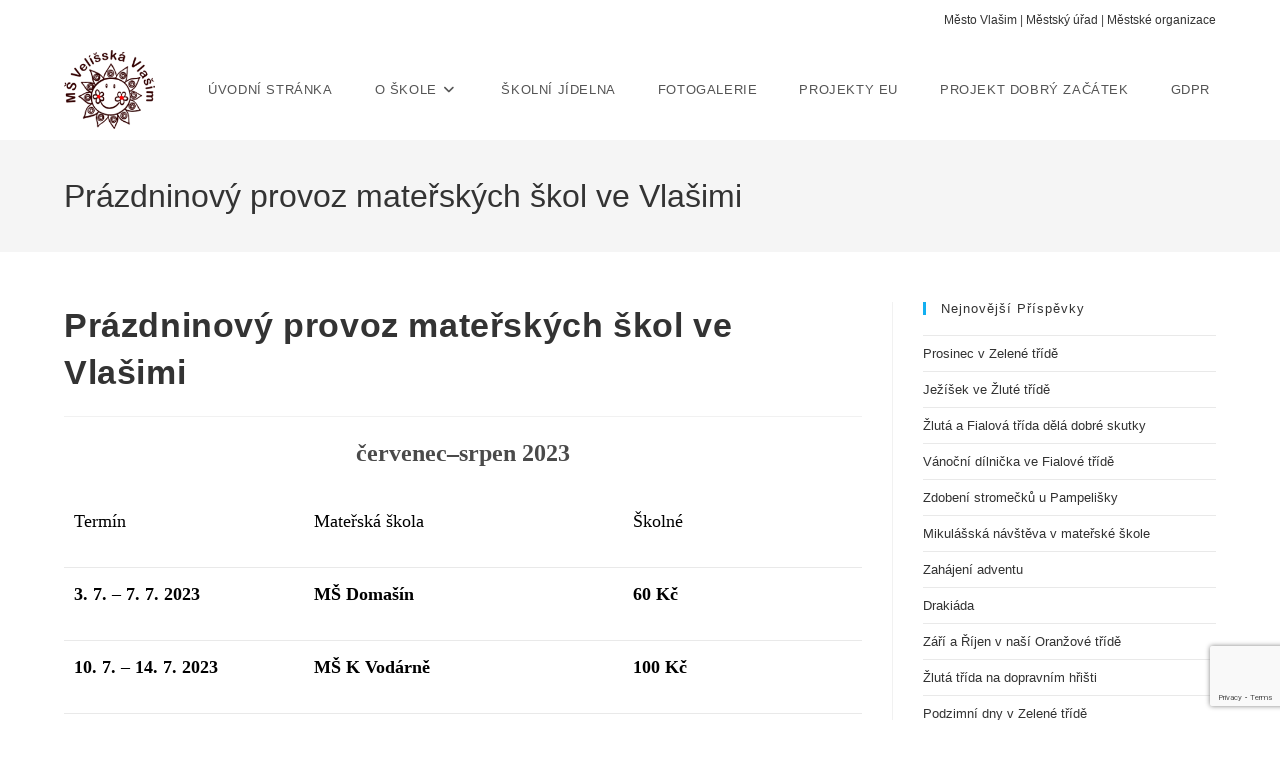

--- FILE ---
content_type: text/html; charset=UTF-8
request_url: https://www.msvelisska.cz/prazdninovy-provoz-materskych-skol-ve-vlasimi-4/
body_size: 14849
content:
<!DOCTYPE html>
<html class="html" lang="cs">
<head>
	<meta charset="UTF-8">
	<link rel="profile" href="https://gmpg.org/xfn/11">

	<meta name='robots' content='index, follow, max-image-preview:large, max-snippet:-1, max-video-preview:-1' />
<script id="cookieyes" type="text/javascript" src="https://cdn-cookieyes.com/client_data/0122f1950803cd88a40e7192/script.js"></script><link rel="pingback" href="https://www.msvelisska.cz/xmlrpc.php">
<meta name="viewport" content="width=device-width, initial-scale=1">
	<!-- This site is optimized with the Yoast SEO plugin v26.7 - https://yoast.com/wordpress/plugins/seo/ -->
	<title>Prázdninový provoz mateřských škol ve Vlašimi - Mateřská škola Velíšska</title>
	<link rel="canonical" href="https://www.msvelisska.cz/prazdninovy-provoz-materskych-skol-ve-vlasimi-4/" />
	<meta property="og:locale" content="cs_CZ" />
	<meta property="og:type" content="article" />
	<meta property="og:title" content="Prázdninový provoz mateřských škol ve Vlašimi - Mateřská škola Velíšska" />
	<meta property="og:description" content="červenec–srpen 2023 Termín Mateřská škola Školné 3. 7. – 7. 7. 2023 MŠ Domašín 60 Kč 10. 7. – 14. 7. 2023 MŠ K Vodárně 100 Kč 17. 7. – 21. 7. 2023 MŠ Vorlina 100 Kč 24. 7. – 28. 7. 2023 MŠ Velíšská 100 Kč 31. 7. – 4. 8. 2023 MŠ Velíšská 100 [&hellip;]" />
	<meta property="og:url" content="https://www.msvelisska.cz/prazdninovy-provoz-materskych-skol-ve-vlasimi-4/" />
	<meta property="og:site_name" content="Mateřská škola Velíšska" />
	<meta property="article:published_time" content="2023-06-01T18:45:17+00:00" />
	<meta property="article:modified_time" content="2023-06-06T10:59:50+00:00" />
	<meta name="author" content="msvelisska" />
	<meta name="twitter:card" content="summary_large_image" />
	<meta name="twitter:label1" content="Napsal(a)" />
	<meta name="twitter:data1" content="msvelisska" />
	<meta name="twitter:label2" content="Odhadovaná doba čtení" />
	<meta name="twitter:data2" content="2 minuty" />
	<script type="application/ld+json" class="yoast-schema-graph">{"@context":"https://schema.org","@graph":[{"@type":"Article","@id":"https://www.msvelisska.cz/prazdninovy-provoz-materskych-skol-ve-vlasimi-4/#article","isPartOf":{"@id":"https://www.msvelisska.cz/prazdninovy-provoz-materskych-skol-ve-vlasimi-4/"},"author":{"name":"msvelisska","@id":"https://www.msvelisska.cz/#/schema/person/7c32078203c1e51f58d7a39f38fc648f"},"headline":"Prázdninový provoz mateřských škol ve Vlašimi","datePublished":"2023-06-01T18:45:17+00:00","dateModified":"2023-06-06T10:59:50+00:00","mainEntityOfPage":{"@id":"https://www.msvelisska.cz/prazdninovy-provoz-materskych-skol-ve-vlasimi-4/"},"wordCount":215,"commentCount":0,"publisher":{"@id":"https://www.msvelisska.cz/#organization"},"inLanguage":"cs","potentialAction":[{"@type":"CommentAction","name":"Comment","target":["https://www.msvelisska.cz/prazdninovy-provoz-materskych-skol-ve-vlasimi-4/#respond"]}]},{"@type":"WebPage","@id":"https://www.msvelisska.cz/prazdninovy-provoz-materskych-skol-ve-vlasimi-4/","url":"https://www.msvelisska.cz/prazdninovy-provoz-materskych-skol-ve-vlasimi-4/","name":"Prázdninový provoz mateřských škol ve Vlašimi - Mateřská škola Velíšska","isPartOf":{"@id":"https://www.msvelisska.cz/#website"},"datePublished":"2023-06-01T18:45:17+00:00","dateModified":"2023-06-06T10:59:50+00:00","breadcrumb":{"@id":"https://www.msvelisska.cz/prazdninovy-provoz-materskych-skol-ve-vlasimi-4/#breadcrumb"},"inLanguage":"cs","potentialAction":[{"@type":"ReadAction","target":["https://www.msvelisska.cz/prazdninovy-provoz-materskych-skol-ve-vlasimi-4/"]}]},{"@type":"BreadcrumbList","@id":"https://www.msvelisska.cz/prazdninovy-provoz-materskych-skol-ve-vlasimi-4/#breadcrumb","itemListElement":[{"@type":"ListItem","position":1,"name":"Domů","item":"https://www.msvelisska.cz/"},{"@type":"ListItem","position":2,"name":"Prázdninový provoz mateřských škol ve Vlašimi"}]},{"@type":"WebSite","@id":"https://www.msvelisska.cz/#website","url":"https://www.msvelisska.cz/","name":"Mateřská škola Velíšska","description":"Pečujeme o děti se zájmem, respektem a láskou","publisher":{"@id":"https://www.msvelisska.cz/#organization"},"potentialAction":[{"@type":"SearchAction","target":{"@type":"EntryPoint","urlTemplate":"https://www.msvelisska.cz/?s={search_term_string}"},"query-input":{"@type":"PropertyValueSpecification","valueRequired":true,"valueName":"search_term_string"}}],"inLanguage":"cs"},{"@type":"Organization","@id":"https://www.msvelisska.cz/#organization","name":"Mateřská škola Velíšská Vlašim","url":"https://www.msvelisska.cz/","logo":{"@type":"ImageObject","inLanguage":"cs","@id":"https://www.msvelisska.cz/#/schema/logo/image/","url":"https://www.msvelisska.cz/wp-content/uploads/2018/08/msvel_logo_small.png","contentUrl":"https://www.msvelisska.cz/wp-content/uploads/2018/08/msvel_logo_small.png","width":151,"height":131,"caption":"Mateřská škola Velíšská Vlašim"},"image":{"@id":"https://www.msvelisska.cz/#/schema/logo/image/"}},{"@type":"Person","@id":"https://www.msvelisska.cz/#/schema/person/7c32078203c1e51f58d7a39f38fc648f","name":"msvelisska","image":{"@type":"ImageObject","inLanguage":"cs","@id":"https://www.msvelisska.cz/#/schema/person/image/","url":"https://secure.gravatar.com/avatar/5acb4de2c019100c3328a76ad218e5dcdcd739968c57d96777211910942aefbb?s=96&d=mm&r=g","contentUrl":"https://secure.gravatar.com/avatar/5acb4de2c019100c3328a76ad218e5dcdcd739968c57d96777211910942aefbb?s=96&d=mm&r=g","caption":"msvelisska"},"url":"https://www.msvelisska.cz/author/msvelisska/"}]}</script>
	<!-- / Yoast SEO plugin. -->


<link rel="alternate" type="application/rss+xml" title="Mateřská škola Velíšska &raquo; RSS zdroj" href="https://www.msvelisska.cz/feed/" />
<link rel="alternate" type="application/rss+xml" title="Mateřská škola Velíšska &raquo; RSS komentářů" href="https://www.msvelisska.cz/comments/feed/" />
<link rel="alternate" type="application/rss+xml" title="Mateřská škola Velíšska &raquo; RSS komentářů pro Prázdninový provoz mateřských škol ve Vlašimi" href="https://www.msvelisska.cz/prazdninovy-provoz-materskych-skol-ve-vlasimi-4/feed/" />
<link rel="alternate" title="oEmbed (JSON)" type="application/json+oembed" href="https://www.msvelisska.cz/wp-json/oembed/1.0/embed?url=https%3A%2F%2Fwww.msvelisska.cz%2Fprazdninovy-provoz-materskych-skol-ve-vlasimi-4%2F" />
<link rel="alternate" title="oEmbed (XML)" type="text/xml+oembed" href="https://www.msvelisska.cz/wp-json/oembed/1.0/embed?url=https%3A%2F%2Fwww.msvelisska.cz%2Fprazdninovy-provoz-materskych-skol-ve-vlasimi-4%2F&#038;format=xml" />
		<!-- This site uses the Google Analytics by ExactMetrics plugin v8.11.1 - Using Analytics tracking - https://www.exactmetrics.com/ -->
		<!-- Note: ExactMetrics is not currently configured on this site. The site owner needs to authenticate with Google Analytics in the ExactMetrics settings panel. -->
					<!-- No tracking code set -->
				<!-- / Google Analytics by ExactMetrics -->
		<style id='wp-img-auto-sizes-contain-inline-css'>
img:is([sizes=auto i],[sizes^="auto," i]){contain-intrinsic-size:3000px 1500px}
/*# sourceURL=wp-img-auto-sizes-contain-inline-css */
</style>
<style id='wp-emoji-styles-inline-css'>

	img.wp-smiley, img.emoji {
		display: inline !important;
		border: none !important;
		box-shadow: none !important;
		height: 1em !important;
		width: 1em !important;
		margin: 0 0.07em !important;
		vertical-align: -0.1em !important;
		background: none !important;
		padding: 0 !important;
	}
/*# sourceURL=wp-emoji-styles-inline-css */
</style>
<link rel='stylesheet' id='wp-block-library-css' href='https://www.msvelisska.cz/wp-includes/css/dist/block-library/style.min.css?ver=6.9' media='all' />
<style id='wp-block-library-theme-inline-css'>
.wp-block-audio :where(figcaption){color:#555;font-size:13px;text-align:center}.is-dark-theme .wp-block-audio :where(figcaption){color:#ffffffa6}.wp-block-audio{margin:0 0 1em}.wp-block-code{border:1px solid #ccc;border-radius:4px;font-family:Menlo,Consolas,monaco,monospace;padding:.8em 1em}.wp-block-embed :where(figcaption){color:#555;font-size:13px;text-align:center}.is-dark-theme .wp-block-embed :where(figcaption){color:#ffffffa6}.wp-block-embed{margin:0 0 1em}.blocks-gallery-caption{color:#555;font-size:13px;text-align:center}.is-dark-theme .blocks-gallery-caption{color:#ffffffa6}:root :where(.wp-block-image figcaption){color:#555;font-size:13px;text-align:center}.is-dark-theme :root :where(.wp-block-image figcaption){color:#ffffffa6}.wp-block-image{margin:0 0 1em}.wp-block-pullquote{border-bottom:4px solid;border-top:4px solid;color:currentColor;margin-bottom:1.75em}.wp-block-pullquote :where(cite),.wp-block-pullquote :where(footer),.wp-block-pullquote__citation{color:currentColor;font-size:.8125em;font-style:normal;text-transform:uppercase}.wp-block-quote{border-left:.25em solid;margin:0 0 1.75em;padding-left:1em}.wp-block-quote cite,.wp-block-quote footer{color:currentColor;font-size:.8125em;font-style:normal;position:relative}.wp-block-quote:where(.has-text-align-right){border-left:none;border-right:.25em solid;padding-left:0;padding-right:1em}.wp-block-quote:where(.has-text-align-center){border:none;padding-left:0}.wp-block-quote.is-large,.wp-block-quote.is-style-large,.wp-block-quote:where(.is-style-plain){border:none}.wp-block-search .wp-block-search__label{font-weight:700}.wp-block-search__button{border:1px solid #ccc;padding:.375em .625em}:where(.wp-block-group.has-background){padding:1.25em 2.375em}.wp-block-separator.has-css-opacity{opacity:.4}.wp-block-separator{border:none;border-bottom:2px solid;margin-left:auto;margin-right:auto}.wp-block-separator.has-alpha-channel-opacity{opacity:1}.wp-block-separator:not(.is-style-wide):not(.is-style-dots){width:100px}.wp-block-separator.has-background:not(.is-style-dots){border-bottom:none;height:1px}.wp-block-separator.has-background:not(.is-style-wide):not(.is-style-dots){height:2px}.wp-block-table{margin:0 0 1em}.wp-block-table td,.wp-block-table th{word-break:normal}.wp-block-table :where(figcaption){color:#555;font-size:13px;text-align:center}.is-dark-theme .wp-block-table :where(figcaption){color:#ffffffa6}.wp-block-video :where(figcaption){color:#555;font-size:13px;text-align:center}.is-dark-theme .wp-block-video :where(figcaption){color:#ffffffa6}.wp-block-video{margin:0 0 1em}:root :where(.wp-block-template-part.has-background){margin-bottom:0;margin-top:0;padding:1.25em 2.375em}
/*# sourceURL=/wp-includes/css/dist/block-library/theme.min.css */
</style>
<style id='classic-theme-styles-inline-css'>
/*! This file is auto-generated */
.wp-block-button__link{color:#fff;background-color:#32373c;border-radius:9999px;box-shadow:none;text-decoration:none;padding:calc(.667em + 2px) calc(1.333em + 2px);font-size:1.125em}.wp-block-file__button{background:#32373c;color:#fff;text-decoration:none}
/*# sourceURL=/wp-includes/css/classic-themes.min.css */
</style>
<style id='global-styles-inline-css'>
:root{--wp--preset--aspect-ratio--square: 1;--wp--preset--aspect-ratio--4-3: 4/3;--wp--preset--aspect-ratio--3-4: 3/4;--wp--preset--aspect-ratio--3-2: 3/2;--wp--preset--aspect-ratio--2-3: 2/3;--wp--preset--aspect-ratio--16-9: 16/9;--wp--preset--aspect-ratio--9-16: 9/16;--wp--preset--color--black: #000000;--wp--preset--color--cyan-bluish-gray: #abb8c3;--wp--preset--color--white: #ffffff;--wp--preset--color--pale-pink: #f78da7;--wp--preset--color--vivid-red: #cf2e2e;--wp--preset--color--luminous-vivid-orange: #ff6900;--wp--preset--color--luminous-vivid-amber: #fcb900;--wp--preset--color--light-green-cyan: #7bdcb5;--wp--preset--color--vivid-green-cyan: #00d084;--wp--preset--color--pale-cyan-blue: #8ed1fc;--wp--preset--color--vivid-cyan-blue: #0693e3;--wp--preset--color--vivid-purple: #9b51e0;--wp--preset--gradient--vivid-cyan-blue-to-vivid-purple: linear-gradient(135deg,rgb(6,147,227) 0%,rgb(155,81,224) 100%);--wp--preset--gradient--light-green-cyan-to-vivid-green-cyan: linear-gradient(135deg,rgb(122,220,180) 0%,rgb(0,208,130) 100%);--wp--preset--gradient--luminous-vivid-amber-to-luminous-vivid-orange: linear-gradient(135deg,rgb(252,185,0) 0%,rgb(255,105,0) 100%);--wp--preset--gradient--luminous-vivid-orange-to-vivid-red: linear-gradient(135deg,rgb(255,105,0) 0%,rgb(207,46,46) 100%);--wp--preset--gradient--very-light-gray-to-cyan-bluish-gray: linear-gradient(135deg,rgb(238,238,238) 0%,rgb(169,184,195) 100%);--wp--preset--gradient--cool-to-warm-spectrum: linear-gradient(135deg,rgb(74,234,220) 0%,rgb(151,120,209) 20%,rgb(207,42,186) 40%,rgb(238,44,130) 60%,rgb(251,105,98) 80%,rgb(254,248,76) 100%);--wp--preset--gradient--blush-light-purple: linear-gradient(135deg,rgb(255,206,236) 0%,rgb(152,150,240) 100%);--wp--preset--gradient--blush-bordeaux: linear-gradient(135deg,rgb(254,205,165) 0%,rgb(254,45,45) 50%,rgb(107,0,62) 100%);--wp--preset--gradient--luminous-dusk: linear-gradient(135deg,rgb(255,203,112) 0%,rgb(199,81,192) 50%,rgb(65,88,208) 100%);--wp--preset--gradient--pale-ocean: linear-gradient(135deg,rgb(255,245,203) 0%,rgb(182,227,212) 50%,rgb(51,167,181) 100%);--wp--preset--gradient--electric-grass: linear-gradient(135deg,rgb(202,248,128) 0%,rgb(113,206,126) 100%);--wp--preset--gradient--midnight: linear-gradient(135deg,rgb(2,3,129) 0%,rgb(40,116,252) 100%);--wp--preset--font-size--small: 13px;--wp--preset--font-size--medium: 20px;--wp--preset--font-size--large: 36px;--wp--preset--font-size--x-large: 42px;--wp--preset--spacing--20: 0.44rem;--wp--preset--spacing--30: 0.67rem;--wp--preset--spacing--40: 1rem;--wp--preset--spacing--50: 1.5rem;--wp--preset--spacing--60: 2.25rem;--wp--preset--spacing--70: 3.38rem;--wp--preset--spacing--80: 5.06rem;--wp--preset--shadow--natural: 6px 6px 9px rgba(0, 0, 0, 0.2);--wp--preset--shadow--deep: 12px 12px 50px rgba(0, 0, 0, 0.4);--wp--preset--shadow--sharp: 6px 6px 0px rgba(0, 0, 0, 0.2);--wp--preset--shadow--outlined: 6px 6px 0px -3px rgb(255, 255, 255), 6px 6px rgb(0, 0, 0);--wp--preset--shadow--crisp: 6px 6px 0px rgb(0, 0, 0);}:where(.is-layout-flex){gap: 0.5em;}:where(.is-layout-grid){gap: 0.5em;}body .is-layout-flex{display: flex;}.is-layout-flex{flex-wrap: wrap;align-items: center;}.is-layout-flex > :is(*, div){margin: 0;}body .is-layout-grid{display: grid;}.is-layout-grid > :is(*, div){margin: 0;}:where(.wp-block-columns.is-layout-flex){gap: 2em;}:where(.wp-block-columns.is-layout-grid){gap: 2em;}:where(.wp-block-post-template.is-layout-flex){gap: 1.25em;}:where(.wp-block-post-template.is-layout-grid){gap: 1.25em;}.has-black-color{color: var(--wp--preset--color--black) !important;}.has-cyan-bluish-gray-color{color: var(--wp--preset--color--cyan-bluish-gray) !important;}.has-white-color{color: var(--wp--preset--color--white) !important;}.has-pale-pink-color{color: var(--wp--preset--color--pale-pink) !important;}.has-vivid-red-color{color: var(--wp--preset--color--vivid-red) !important;}.has-luminous-vivid-orange-color{color: var(--wp--preset--color--luminous-vivid-orange) !important;}.has-luminous-vivid-amber-color{color: var(--wp--preset--color--luminous-vivid-amber) !important;}.has-light-green-cyan-color{color: var(--wp--preset--color--light-green-cyan) !important;}.has-vivid-green-cyan-color{color: var(--wp--preset--color--vivid-green-cyan) !important;}.has-pale-cyan-blue-color{color: var(--wp--preset--color--pale-cyan-blue) !important;}.has-vivid-cyan-blue-color{color: var(--wp--preset--color--vivid-cyan-blue) !important;}.has-vivid-purple-color{color: var(--wp--preset--color--vivid-purple) !important;}.has-black-background-color{background-color: var(--wp--preset--color--black) !important;}.has-cyan-bluish-gray-background-color{background-color: var(--wp--preset--color--cyan-bluish-gray) !important;}.has-white-background-color{background-color: var(--wp--preset--color--white) !important;}.has-pale-pink-background-color{background-color: var(--wp--preset--color--pale-pink) !important;}.has-vivid-red-background-color{background-color: var(--wp--preset--color--vivid-red) !important;}.has-luminous-vivid-orange-background-color{background-color: var(--wp--preset--color--luminous-vivid-orange) !important;}.has-luminous-vivid-amber-background-color{background-color: var(--wp--preset--color--luminous-vivid-amber) !important;}.has-light-green-cyan-background-color{background-color: var(--wp--preset--color--light-green-cyan) !important;}.has-vivid-green-cyan-background-color{background-color: var(--wp--preset--color--vivid-green-cyan) !important;}.has-pale-cyan-blue-background-color{background-color: var(--wp--preset--color--pale-cyan-blue) !important;}.has-vivid-cyan-blue-background-color{background-color: var(--wp--preset--color--vivid-cyan-blue) !important;}.has-vivid-purple-background-color{background-color: var(--wp--preset--color--vivid-purple) !important;}.has-black-border-color{border-color: var(--wp--preset--color--black) !important;}.has-cyan-bluish-gray-border-color{border-color: var(--wp--preset--color--cyan-bluish-gray) !important;}.has-white-border-color{border-color: var(--wp--preset--color--white) !important;}.has-pale-pink-border-color{border-color: var(--wp--preset--color--pale-pink) !important;}.has-vivid-red-border-color{border-color: var(--wp--preset--color--vivid-red) !important;}.has-luminous-vivid-orange-border-color{border-color: var(--wp--preset--color--luminous-vivid-orange) !important;}.has-luminous-vivid-amber-border-color{border-color: var(--wp--preset--color--luminous-vivid-amber) !important;}.has-light-green-cyan-border-color{border-color: var(--wp--preset--color--light-green-cyan) !important;}.has-vivid-green-cyan-border-color{border-color: var(--wp--preset--color--vivid-green-cyan) !important;}.has-pale-cyan-blue-border-color{border-color: var(--wp--preset--color--pale-cyan-blue) !important;}.has-vivid-cyan-blue-border-color{border-color: var(--wp--preset--color--vivid-cyan-blue) !important;}.has-vivid-purple-border-color{border-color: var(--wp--preset--color--vivid-purple) !important;}.has-vivid-cyan-blue-to-vivid-purple-gradient-background{background: var(--wp--preset--gradient--vivid-cyan-blue-to-vivid-purple) !important;}.has-light-green-cyan-to-vivid-green-cyan-gradient-background{background: var(--wp--preset--gradient--light-green-cyan-to-vivid-green-cyan) !important;}.has-luminous-vivid-amber-to-luminous-vivid-orange-gradient-background{background: var(--wp--preset--gradient--luminous-vivid-amber-to-luminous-vivid-orange) !important;}.has-luminous-vivid-orange-to-vivid-red-gradient-background{background: var(--wp--preset--gradient--luminous-vivid-orange-to-vivid-red) !important;}.has-very-light-gray-to-cyan-bluish-gray-gradient-background{background: var(--wp--preset--gradient--very-light-gray-to-cyan-bluish-gray) !important;}.has-cool-to-warm-spectrum-gradient-background{background: var(--wp--preset--gradient--cool-to-warm-spectrum) !important;}.has-blush-light-purple-gradient-background{background: var(--wp--preset--gradient--blush-light-purple) !important;}.has-blush-bordeaux-gradient-background{background: var(--wp--preset--gradient--blush-bordeaux) !important;}.has-luminous-dusk-gradient-background{background: var(--wp--preset--gradient--luminous-dusk) !important;}.has-pale-ocean-gradient-background{background: var(--wp--preset--gradient--pale-ocean) !important;}.has-electric-grass-gradient-background{background: var(--wp--preset--gradient--electric-grass) !important;}.has-midnight-gradient-background{background: var(--wp--preset--gradient--midnight) !important;}.has-small-font-size{font-size: var(--wp--preset--font-size--small) !important;}.has-medium-font-size{font-size: var(--wp--preset--font-size--medium) !important;}.has-large-font-size{font-size: var(--wp--preset--font-size--large) !important;}.has-x-large-font-size{font-size: var(--wp--preset--font-size--x-large) !important;}
:where(.wp-block-post-template.is-layout-flex){gap: 1.25em;}:where(.wp-block-post-template.is-layout-grid){gap: 1.25em;}
:where(.wp-block-term-template.is-layout-flex){gap: 1.25em;}:where(.wp-block-term-template.is-layout-grid){gap: 1.25em;}
:where(.wp-block-columns.is-layout-flex){gap: 2em;}:where(.wp-block-columns.is-layout-grid){gap: 2em;}
:root :where(.wp-block-pullquote){font-size: 1.5em;line-height: 1.6;}
/*# sourceURL=global-styles-inline-css */
</style>
<link rel='stylesheet' id='contact-form-7-css' href='https://www.msvelisska.cz/wp-content/plugins/contact-form-7/includes/css/styles.css?ver=6.1.4' media='all' />
<link rel='stylesheet' id='eae-css-css' href='https://www.msvelisska.cz/wp-content/plugins/addon-elements-for-elementor-page-builder/assets/css/eae.min.css?ver=1.14.4' media='all' />
<link rel='stylesheet' id='eae-peel-css-css' href='https://www.msvelisska.cz/wp-content/plugins/addon-elements-for-elementor-page-builder/assets/lib/peel/peel.css?ver=1.14.4' media='all' />
<link rel='stylesheet' id='font-awesome-4-shim-css' href='https://www.msvelisska.cz/wp-content/plugins/elementor/assets/lib/font-awesome/css/v4-shims.min.css?ver=1.0' media='all' />
<link rel='stylesheet' id='font-awesome-5-all-css' href='https://www.msvelisska.cz/wp-content/plugins/elementor/assets/lib/font-awesome/css/all.min.css?ver=1.0' media='all' />
<link rel='stylesheet' id='vegas-css-css' href='https://www.msvelisska.cz/wp-content/plugins/addon-elements-for-elementor-page-builder/assets/lib/vegas/vegas.min.css?ver=2.4.0' media='all' />
<link rel='stylesheet' id='font-awesome-css' href='https://www.msvelisska.cz/wp-content/themes/oceanwp/assets/fonts/fontawesome/css/all.min.css?ver=6.7.2' media='all' />
<link rel='stylesheet' id='simple-line-icons-css' href='https://www.msvelisska.cz/wp-content/themes/oceanwp/assets/css/third/simple-line-icons.min.css?ver=2.4.0' media='all' />
<link rel='stylesheet' id='oceanwp-style-css' href='https://www.msvelisska.cz/wp-content/themes/oceanwp/assets/css/style.min.css?ver=4.1.4' media='all' />
<style id='oceanwp-style-inline-css'>
body div.wpforms-container-full .wpforms-form input[type=submit]:hover,
			body div.wpforms-container-full .wpforms-form input[type=submit]:active,
			body div.wpforms-container-full .wpforms-form button[type=submit]:hover,
			body div.wpforms-container-full .wpforms-form button[type=submit]:active,
			body div.wpforms-container-full .wpforms-form .wpforms-page-button:hover,
			body div.wpforms-container-full .wpforms-form .wpforms-page-button:active,
			body .wp-core-ui div.wpforms-container-full .wpforms-form input[type=submit]:hover,
			body .wp-core-ui div.wpforms-container-full .wpforms-form input[type=submit]:active,
			body .wp-core-ui div.wpforms-container-full .wpforms-form button[type=submit]:hover,
			body .wp-core-ui div.wpforms-container-full .wpforms-form button[type=submit]:active,
			body .wp-core-ui div.wpforms-container-full .wpforms-form .wpforms-page-button:hover,
			body .wp-core-ui div.wpforms-container-full .wpforms-form .wpforms-page-button:active {
					background: linear-gradient(0deg, rgba(0, 0, 0, 0.2), rgba(0, 0, 0, 0.2)), var(--wpforms-button-background-color-alt, var(--wpforms-button-background-color)) !important;
			}
/*# sourceURL=oceanwp-style-inline-css */
</style>
<link rel='stylesheet' id='oe-widgets-style-css' href='https://www.msvelisska.cz/wp-content/plugins/ocean-extra/assets/css/widgets.css?ver=6.9' media='all' />
<script src="https://www.msvelisska.cz/wp-content/plugins/addon-elements-for-elementor-page-builder/assets/js/iconHelper.js?ver=1.0" id="eae-iconHelper-js"></script>
<script src="https://www.msvelisska.cz/wp-includes/js/jquery/jquery.min.js?ver=3.7.1" id="jquery-core-js"></script>
<script src="https://www.msvelisska.cz/wp-includes/js/jquery/jquery-migrate.min.js?ver=3.4.1" id="jquery-migrate-js"></script>
<link rel="https://api.w.org/" href="https://www.msvelisska.cz/wp-json/" /><link rel="alternate" title="JSON" type="application/json" href="https://www.msvelisska.cz/wp-json/wp/v2/posts/4435" /><link rel="EditURI" type="application/rsd+xml" title="RSD" href="https://www.msvelisska.cz/xmlrpc.php?rsd" />
<meta name="generator" content="WordPress 6.9" />
<link rel='shortlink' href='https://www.msvelisska.cz/?p=4435' />
<meta name="generator" content="Elementor 3.34.1; features: additional_custom_breakpoints; settings: css_print_method-external, google_font-enabled, font_display-auto">
			<style>
				.e-con.e-parent:nth-of-type(n+4):not(.e-lazyloaded):not(.e-no-lazyload),
				.e-con.e-parent:nth-of-type(n+4):not(.e-lazyloaded):not(.e-no-lazyload) * {
					background-image: none !important;
				}
				@media screen and (max-height: 1024px) {
					.e-con.e-parent:nth-of-type(n+3):not(.e-lazyloaded):not(.e-no-lazyload),
					.e-con.e-parent:nth-of-type(n+3):not(.e-lazyloaded):not(.e-no-lazyload) * {
						background-image: none !important;
					}
				}
				@media screen and (max-height: 640px) {
					.e-con.e-parent:nth-of-type(n+2):not(.e-lazyloaded):not(.e-no-lazyload),
					.e-con.e-parent:nth-of-type(n+2):not(.e-lazyloaded):not(.e-no-lazyload) * {
						background-image: none !important;
					}
				}
			</style>
			<link rel="icon" href="https://www.msvelisska.cz/wp-content/uploads/2018/08/msvel_logo_small-150x131.png" sizes="32x32" />
<link rel="icon" href="https://www.msvelisska.cz/wp-content/uploads/2018/08/msvel_logo_small.png" sizes="192x192" />
<link rel="apple-touch-icon" href="https://www.msvelisska.cz/wp-content/uploads/2018/08/msvel_logo_small.png" />
<meta name="msapplication-TileImage" content="https://www.msvelisska.cz/wp-content/uploads/2018/08/msvel_logo_small.png" />
<!-- OceanWP CSS -->
<style type="text/css">
/* Colors */body .theme-button,body input[type="submit"],body button[type="submit"],body button,body .button,body div.wpforms-container-full .wpforms-form input[type=submit],body div.wpforms-container-full .wpforms-form button[type=submit],body div.wpforms-container-full .wpforms-form .wpforms-page-button,.woocommerce-cart .wp-element-button,.woocommerce-checkout .wp-element-button,.wp-block-button__link{border-color:#ffffff}body .theme-button:hover,body input[type="submit"]:hover,body button[type="submit"]:hover,body button:hover,body .button:hover,body div.wpforms-container-full .wpforms-form input[type=submit]:hover,body div.wpforms-container-full .wpforms-form input[type=submit]:active,body div.wpforms-container-full .wpforms-form button[type=submit]:hover,body div.wpforms-container-full .wpforms-form button[type=submit]:active,body div.wpforms-container-full .wpforms-form .wpforms-page-button:hover,body div.wpforms-container-full .wpforms-form .wpforms-page-button:active,.woocommerce-cart .wp-element-button:hover,.woocommerce-checkout .wp-element-button:hover,.wp-block-button__link:hover{border-color:#ffffff}/* OceanWP Style Settings CSS */.theme-button,input[type="submit"],button[type="submit"],button,.button,body div.wpforms-container-full .wpforms-form input[type=submit],body div.wpforms-container-full .wpforms-form button[type=submit],body div.wpforms-container-full .wpforms-form .wpforms-page-button{border-style:solid}.theme-button,input[type="submit"],button[type="submit"],button,.button,body div.wpforms-container-full .wpforms-form input[type=submit],body div.wpforms-container-full .wpforms-form button[type=submit],body div.wpforms-container-full .wpforms-form .wpforms-page-button{border-width:1px}form input[type="text"],form input[type="password"],form input[type="email"],form input[type="url"],form input[type="date"],form input[type="month"],form input[type="time"],form input[type="datetime"],form input[type="datetime-local"],form input[type="week"],form input[type="number"],form input[type="search"],form input[type="tel"],form input[type="color"],form select,form textarea,.woocommerce .woocommerce-checkout .select2-container--default .select2-selection--single{border-style:solid}body div.wpforms-container-full .wpforms-form input[type=date],body div.wpforms-container-full .wpforms-form input[type=datetime],body div.wpforms-container-full .wpforms-form input[type=datetime-local],body div.wpforms-container-full .wpforms-form input[type=email],body div.wpforms-container-full .wpforms-form input[type=month],body div.wpforms-container-full .wpforms-form input[type=number],body div.wpforms-container-full .wpforms-form input[type=password],body div.wpforms-container-full .wpforms-form input[type=range],body div.wpforms-container-full .wpforms-form input[type=search],body div.wpforms-container-full .wpforms-form input[type=tel],body div.wpforms-container-full .wpforms-form input[type=text],body div.wpforms-container-full .wpforms-form input[type=time],body div.wpforms-container-full .wpforms-form input[type=url],body div.wpforms-container-full .wpforms-form input[type=week],body div.wpforms-container-full .wpforms-form select,body div.wpforms-container-full .wpforms-form textarea{border-style:solid}form input[type="text"],form input[type="password"],form input[type="email"],form input[type="url"],form input[type="date"],form input[type="month"],form input[type="time"],form input[type="datetime"],form input[type="datetime-local"],form input[type="week"],form input[type="number"],form input[type="search"],form input[type="tel"],form input[type="color"],form select,form textarea{border-radius:3px}body div.wpforms-container-full .wpforms-form input[type=date],body div.wpforms-container-full .wpforms-form input[type=datetime],body div.wpforms-container-full .wpforms-form input[type=datetime-local],body div.wpforms-container-full .wpforms-form input[type=email],body div.wpforms-container-full .wpforms-form input[type=month],body div.wpforms-container-full .wpforms-form input[type=number],body div.wpforms-container-full .wpforms-form input[type=password],body div.wpforms-container-full .wpforms-form input[type=range],body div.wpforms-container-full .wpforms-form input[type=search],body div.wpforms-container-full .wpforms-form input[type=tel],body div.wpforms-container-full .wpforms-form input[type=text],body div.wpforms-container-full .wpforms-form input[type=time],body div.wpforms-container-full .wpforms-form input[type=url],body div.wpforms-container-full .wpforms-form input[type=week],body div.wpforms-container-full .wpforms-form select,body div.wpforms-container-full .wpforms-form textarea{border-radius:3px}/* Header */#site-logo #site-logo-inner,.oceanwp-social-menu .social-menu-inner,#site-header.full_screen-header .menu-bar-inner,.after-header-content .after-header-content-inner{height:100px}#site-navigation-wrap .dropdown-menu >li >a,#site-navigation-wrap .dropdown-menu >li >span.opl-logout-link,.oceanwp-mobile-menu-icon a,.mobile-menu-close,.after-header-content-inner >a{line-height:100px}#site-header.has-header-media .overlay-header-media{background-color:rgba(0,0,0,0.5)}#site-logo #site-logo-inner a img,#site-header.center-header #site-navigation-wrap .middle-site-logo a img{max-width:91px}#site-header #site-logo #site-logo-inner a img,#site-header.center-header #site-navigation-wrap .middle-site-logo a img{max-height:86px}#site-navigation-wrap .dropdown-menu >li >a{padding:0 21px}#site-navigation-wrap .dropdown-menu >li >a:hover,.oceanwp-mobile-menu-icon a:hover,#searchform-header-replace-close:hover{color:#f933af}#site-navigation-wrap .dropdown-menu >li >a:hover .owp-icon use,.oceanwp-mobile-menu-icon a:hover .owp-icon use,#searchform-header-replace-close:hover .owp-icon use{stroke:#f933af}.dropdown-menu .sub-menu{min-width:160px}/* Topbar */#top-bar{padding:10px 0 8px 0}#top-bar-wrap{border-color:rgba(241,241,241,0)}/* Blog CSS */.ocean-single-post-header ul.meta-item li a:hover{color:#333333}/* Typography */body{font-size:14px;line-height:1.8}h1,h2,h3,h4,h5,h6,.theme-heading,.widget-title,.oceanwp-widget-recent-posts-title,.comment-reply-title,.entry-title,.sidebar-box .widget-title{line-height:1.4}h1{font-size:23px;line-height:1.4}h2{font-size:20px;line-height:1.4}h3{font-size:18px;line-height:1.4}h4{font-size:17px;line-height:1.4}h5{font-size:14px;line-height:1.4}h6{font-size:15px;line-height:1.4}.page-header .page-header-title,.page-header.background-image-page-header .page-header-title{font-size:32px;line-height:1.4}.page-header .page-subheading{font-size:15px;line-height:1.8}.site-breadcrumbs,.site-breadcrumbs a{font-size:13px;line-height:1.4}#top-bar-content,#top-bar-social-alt{font-size:12px;line-height:1.8}#site-logo a.site-logo-text{font-size:24px;line-height:1.8}#site-navigation-wrap .dropdown-menu >li >a,#site-header.full_screen-header .fs-dropdown-menu >li >a,#site-header.top-header #site-navigation-wrap .dropdown-menu >li >a,#site-header.center-header #site-navigation-wrap .dropdown-menu >li >a,#site-header.medium-header #site-navigation-wrap .dropdown-menu >li >a,.oceanwp-mobile-menu-icon a{letter-spacing:.6px;text-transform:uppercase}.dropdown-menu ul li a.menu-link,#site-header.full_screen-header .fs-dropdown-menu ul.sub-menu li a{font-size:12px;line-height:1.2;letter-spacing:.6px}.sidr-class-dropdown-menu li a,a.sidr-class-toggle-sidr-close,#mobile-dropdown ul li a,body #mobile-fullscreen ul li a{font-size:15px;line-height:1.8}.blog-entry.post .blog-entry-header .entry-title a{font-size:24px;line-height:1.4}.ocean-single-post-header .single-post-title{font-size:34px;line-height:1.4;letter-spacing:.6px}.ocean-single-post-header ul.meta-item li,.ocean-single-post-header ul.meta-item li a{font-size:13px;line-height:1.4;letter-spacing:.6px}.ocean-single-post-header .post-author-name,.ocean-single-post-header .post-author-name a{font-size:14px;line-height:1.4;letter-spacing:.6px}.ocean-single-post-header .post-author-description{font-size:12px;line-height:1.4;letter-spacing:.6px}.single-post .entry-title{line-height:1.4;letter-spacing:.6px}.single-post ul.meta li,.single-post ul.meta li a{font-size:14px;line-height:1.4;letter-spacing:.6px}.sidebar-box .widget-title,.sidebar-box.widget_block .wp-block-heading{font-size:13px;line-height:1;letter-spacing:1px}#footer-widgets .footer-box .widget-title{font-size:13px;line-height:1;letter-spacing:1px}#footer-bottom #copyright{font-size:12px;line-height:1}#footer-bottom #footer-bottom-menu{font-size:12px;line-height:1}.woocommerce-store-notice.demo_store{line-height:2;letter-spacing:1.5px}.demo_store .woocommerce-store-notice__dismiss-link{line-height:2;letter-spacing:1.5px}.woocommerce ul.products li.product li.title h2,.woocommerce ul.products li.product li.title a{font-size:14px;line-height:1.5}.woocommerce ul.products li.product li.category,.woocommerce ul.products li.product li.category a{font-size:12px;line-height:1}.woocommerce ul.products li.product .price{font-size:18px;line-height:1}.woocommerce ul.products li.product .button,.woocommerce ul.products li.product .product-inner .added_to_cart{font-size:12px;line-height:1.5;letter-spacing:1px}.woocommerce ul.products li.owp-woo-cond-notice span,.woocommerce ul.products li.owp-woo-cond-notice a{font-size:16px;line-height:1;letter-spacing:1px;font-weight:600;text-transform:capitalize}.woocommerce div.product .product_title{font-size:24px;line-height:1.4;letter-spacing:.6px}.woocommerce div.product p.price{font-size:36px;line-height:1}.woocommerce .owp-btn-normal .summary form button.button,.woocommerce .owp-btn-big .summary form button.button,.woocommerce .owp-btn-very-big .summary form button.button{font-size:12px;line-height:1.5;letter-spacing:1px;text-transform:uppercase}.woocommerce div.owp-woo-single-cond-notice span,.woocommerce div.owp-woo-single-cond-notice a{font-size:18px;line-height:2;letter-spacing:1.5px;font-weight:600;text-transform:capitalize}.ocean-preloader--active .preloader-after-content{font-size:20px;line-height:1.8;letter-spacing:.6px}
</style></head>

<body data-rsssl=1 class="wp-singular post-template-default single single-post postid-4435 single-format-standard wp-custom-logo wp-embed-responsive wp-theme-oceanwp oceanwp-theme dropdown-mobile no-header-border default-breakpoint has-sidebar content-right-sidebar post-in-category-nezarazene has-topbar elementor-default elementor-kit-1417" itemscope="itemscope" itemtype="https://schema.org/Article">

	
	
	<div id="outer-wrap" class="site clr">

		<a class="skip-link screen-reader-text" href="#main">Přejít k obsahu</a>

		
		<div id="wrap" class="clr">

			

<div id="top-bar-wrap" class="clr">

	<div id="top-bar" class="clr container">

		
		<div id="top-bar-inner" class="clr">

			
	<div id="top-bar-content" class="clr has-content top-bar-right">

		
		
			
				<span class="topbar-content">

					 <a href="https://www.mesto-vlasim.cz/" target="_blank">Město Vlašim</a> |  <a href="https://www.mesto-vlasim.cz/mestsky-urad/" target="_blank">Městský úřad</a> | <a href="https://www.mesto-vlasim.cz/mestske-organizace/" target="_blank">Městské organizace</a>
				</span>

				
	</div><!-- #top-bar-content -->


		</div><!-- #top-bar-inner -->

		
	</div><!-- #top-bar -->

</div><!-- #top-bar-wrap -->


			
<header id="site-header" class="minimal-header clr" data-height="100" itemscope="itemscope" itemtype="https://schema.org/WPHeader" role="banner">

	
					
			<div id="site-header-inner" class="clr container">

				
				

<div id="site-logo" class="clr" itemscope itemtype="https://schema.org/Brand" >

	
	<div id="site-logo-inner" class="clr">

		<a href="https://www.msvelisska.cz/" class="custom-logo-link" rel="home"><img width="151" height="131" src="https://www.msvelisska.cz/wp-content/uploads/2018/08/msvel_logo_small.png" class="custom-logo" alt="Logo MŠ Velíšská" decoding="async" srcset="https://www.msvelisska.cz/wp-content/uploads/2018/08/msvel_logo_small.png 151w, https://www.msvelisska.cz/wp-content/uploads/2018/08/msvel_logo_small-150x131.png 150w, https://www.msvelisska.cz/wp-content/uploads/2018/08/msvel_logo_small-90x78.png 90w" sizes="(max-width: 151px) 100vw, 151px" /></a>
	</div><!-- #site-logo-inner -->

	
	
</div><!-- #site-logo -->

			<div id="site-navigation-wrap" class="clr">
			
			
			
			<nav id="site-navigation" class="navigation main-navigation clr" itemscope="itemscope" itemtype="https://schema.org/SiteNavigationElement" role="navigation" >

				<ul id="menu-hlavnimenu" class="main-menu dropdown-menu sf-menu"><li id="menu-item-47" class="menu-item menu-item-type-custom menu-item-object-custom menu-item-home menu-item-47"><a href="https://www.msvelisska.cz" class="menu-link"><span class="text-wrap">Úvodní stránka</span></a></li><li id="menu-item-310" class="menu-item menu-item-type-post_type menu-item-object-page menu-item-has-children dropdown menu-item-310 nav-no-click"><a href="https://www.msvelisska.cz/o-skole/" class="menu-link"><span class="text-wrap">O škole<i class="nav-arrow fa fa-angle-down" aria-hidden="true" role="img"></i></span></a>
<ul class="sub-menu">
	<li id="menu-item-311" class="menu-item menu-item-type-post_type menu-item-object-page menu-item-311"><a href="https://www.msvelisska.cz/jak-to-u-nas-vypada/" class="menu-link"><span class="text-wrap">JAK TO U NÁS VYPADÁ</span></a></li>	<li id="menu-item-917" class="menu-item menu-item-type-post_type menu-item-object-page menu-item-917"><a href="https://www.msvelisska.cz/zapis/" class="menu-link"><span class="text-wrap">ZÁPIS DO MŠ</span></a></li>	<li id="menu-item-2540" class="menu-item menu-item-type-post_type menu-item-object-page menu-item-2540"><a href="https://www.msvelisska.cz/dokumenty/" class="menu-link"><span class="text-wrap">DOKUMENTY</span></a></li>	<li id="menu-item-312" class="menu-item menu-item-type-post_type menu-item-object-page menu-item-312"><a href="https://www.msvelisska.cz/zamestnanci/" class="menu-link"><span class="text-wrap">KONTAKT A ZAMĚSTNANCI</span></a></li>	<li id="menu-item-314" class="menu-item menu-item-type-post_type menu-item-object-page menu-item-314"><a href="https://www.msvelisska.cz/poplatky/" class="menu-link"><span class="text-wrap">POPLATKY</span></a></li></ul>
</li><li id="menu-item-53" class="menu-item menu-item-type-post_type menu-item-object-page menu-item-53"><a href="https://www.msvelisska.cz/skolnijidelna/" class="menu-link"><span class="text-wrap">Školní jídelna</span></a></li><li id="menu-item-55" class="menu-item menu-item-type-post_type menu-item-object-page menu-item-55"><a href="https://www.msvelisska.cz/fotogalerie/" class="menu-link"><span class="text-wrap">Fotogalerie</span></a></li><li id="menu-item-56" class="menu-item menu-item-type-post_type menu-item-object-page menu-item-56"><a href="https://www.msvelisska.cz/projekt-eu/" class="menu-link"><span class="text-wrap">Projekty EU</span></a></li><li id="menu-item-1097" class="menu-item menu-item-type-post_type menu-item-object-page menu-item-1097"><a href="https://www.msvelisska.cz/projekt-dobry-zacatek/" class="menu-link"><span class="text-wrap">Projekt Dobrý začátek</span></a></li><li id="menu-item-57" class="menu-item menu-item-type-post_type menu-item-object-page menu-item-57"><a href="https://www.msvelisska.cz/gdpr/" class="menu-link"><span class="text-wrap">GDPR</span></a></li></ul>
			</nav><!-- #site-navigation -->

			
			
					</div><!-- #site-navigation-wrap -->
			
		
	
				
	
	<div class="oceanwp-mobile-menu-icon clr mobile-right">

		
		
		
		<a href="https://www.msvelisska.cz/#mobile-menu-toggle" class="mobile-menu"  aria-label="Mobilní menu">
							<i class="fa fa-bars" aria-hidden="true"></i>
								<span class="oceanwp-text">Nabídka</span>
				<span class="oceanwp-close-text">Zavřít</span>
						</a>

		
		
		
	</div><!-- #oceanwp-mobile-menu-navbar -->

	

			</div><!-- #site-header-inner -->

			
<div id="mobile-dropdown" class="clr" >

	<nav class="clr" itemscope="itemscope" itemtype="https://schema.org/SiteNavigationElement">

		<ul id="menu-hlavnimenu-1" class="menu"><li class="menu-item menu-item-type-custom menu-item-object-custom menu-item-home menu-item-47"><a href="https://www.msvelisska.cz">Úvodní stránka</a></li>
<li class="menu-item menu-item-type-post_type menu-item-object-page menu-item-has-children menu-item-310"><a href="https://www.msvelisska.cz/o-skole/">O škole</a>
<ul class="sub-menu">
	<li class="menu-item menu-item-type-post_type menu-item-object-page menu-item-311"><a href="https://www.msvelisska.cz/jak-to-u-nas-vypada/">JAK TO U NÁS VYPADÁ</a></li>
	<li class="menu-item menu-item-type-post_type menu-item-object-page menu-item-917"><a href="https://www.msvelisska.cz/zapis/">ZÁPIS DO MŠ</a></li>
	<li class="menu-item menu-item-type-post_type menu-item-object-page menu-item-2540"><a href="https://www.msvelisska.cz/dokumenty/">DOKUMENTY</a></li>
	<li class="menu-item menu-item-type-post_type menu-item-object-page menu-item-312"><a href="https://www.msvelisska.cz/zamestnanci/">KONTAKT A ZAMĚSTNANCI</a></li>
	<li class="menu-item menu-item-type-post_type menu-item-object-page menu-item-314"><a href="https://www.msvelisska.cz/poplatky/">POPLATKY</a></li>
</ul>
</li>
<li class="menu-item menu-item-type-post_type menu-item-object-page menu-item-53"><a href="https://www.msvelisska.cz/skolnijidelna/">Školní jídelna</a></li>
<li class="menu-item menu-item-type-post_type menu-item-object-page menu-item-55"><a href="https://www.msvelisska.cz/fotogalerie/">Fotogalerie</a></li>
<li class="menu-item menu-item-type-post_type menu-item-object-page menu-item-56"><a href="https://www.msvelisska.cz/projekt-eu/">Projekty EU</a></li>
<li class="menu-item menu-item-type-post_type menu-item-object-page menu-item-1097"><a href="https://www.msvelisska.cz/projekt-dobry-zacatek/">Projekt Dobrý začátek</a></li>
<li class="menu-item menu-item-type-post_type menu-item-object-page menu-item-57"><a href="https://www.msvelisska.cz/gdpr/">GDPR</a></li>
</ul>
	</nav>

</div>

			
			
		
		
</header><!-- #site-header -->


			
			<main id="main" class="site-main clr"  role="main">

				

<header class="page-header">

	
	<div class="container clr page-header-inner">

		
			<h1 class="page-header-title clr" itemprop="headline">Prázdninový provoz mateřských škol ve Vlašimi</h1>

			
		
		
	</div><!-- .page-header-inner -->

	
	
</header><!-- .page-header -->


	
	<div id="content-wrap" class="container clr">

		
		<div id="primary" class="content-area clr">

			
			<div id="content" class="site-content clr">

				
				
<article id="post-4435">

	

<header class="entry-header clr">
	<h2 class="single-post-title entry-title" itemprop="headline">Prázdninový provoz mateřských škol ve Vlašimi</h2><!-- .single-post-title -->
</header><!-- .entry-header -->



<div class="entry-content clr" itemprop="text">
	<p align="CENTER"><span style="font-family: Times New Roman, serif;"><span style="font-size: x-large;"><b>červenec–srpen 2023</b></span></span><b> </b></p>
<table border="1" width="100%" cellspacing="0" cellpadding="7">
<tbody>
<tr valign="BOTTOM">
<td width="30%" height="16">
<p lang="cs-CZ"><span style="color: #000000;"><span style="font-family: Times New Roman, serif;"><span style="font-size: large;">Termín</span></span></span></p>
</td>
<td width="40%">
<p lang="cs-CZ"><span style="color: #000000;"><span style="font-family: Calibri, sans-serif;"><span style="font-size: small;"><span style="font-family: Times New Roman, serif;"><span style="font-size: large;">Mateřská škola</span></span></span></span></span></p>
</td>
<td width="30%">
<p lang="cs-CZ"><span style="color: #000000;"><span style="font-family: Times New Roman, serif;"><span style="font-size: large;">Školné</span></span></span></p>
</td>
</tr>
<tr valign="BOTTOM">
<td width="30%" height="17">
<p lang="cs-CZ"><span style="color: #000000;"> <span style="font-family: Times New Roman, serif;"><span style="font-size: large;"><b>3. 7. – 7. 7. 2023</b></span></span></span></p>
</td>
<td width="40%">
<p lang="cs-CZ"><span style="color: #000000;"><span style="font-family: Times New Roman, serif;"><span style="font-size: large;"><b>MŠ Domašín</b></span></span></span></p>
</td>
<td width="30%">
<p lang="cs-CZ"><span style="color: #000000;"> <span style="font-family: Calibri, sans-serif;"><span style="font-size: small;"><span style="font-family: Times New Roman, serif;"><span style="font-size: large;"><b>60 Kč </b></span></span></span></span></span></p>
</td>
</tr>
<tr valign="BOTTOM">
<td width="30%" height="17">
<p lang="cs-CZ"><span style="color: #000000;"><span style="font-family: Times New Roman, serif;"><span style="font-size: large;"><b>10. 7. – 14. 7. 2023</b></span></span></span></p>
</td>
<td width="40%">
<p lang="cs-CZ"><span style="color: #000000;"><span style="font-family: Times New Roman, serif;"><span style="font-size: large;"><b>MŠ K Vodárně </b></span></span></span></p>
</td>
<td width="30%">
<p lang="cs-CZ"><span style="color: #000000;"><span style="font-family: Calibri, sans-serif;"><span style="font-size: small;"><span style="font-family: Times New Roman, serif;"><span style="font-size: large;"><b>100 Kč</b></span></span></span></span></span></p>
</td>
</tr>
<tr valign="BOTTOM">
<td width="30%" height="17">
<p lang="cs-CZ"><span style="color: #000000;"><span style="font-family: Times New Roman, serif;"><span style="font-size: large;"><b>17. 7. – 21. 7. 2023</b></span></span></span></p>
</td>
<td width="40%">
<p lang="cs-CZ"><span style="color: #000000;"><span style="font-family: Times New Roman, serif;"><span style="font-size: large;"><b>MŠ Vorlina</b></span></span></span></p>
</td>
<td width="30%">
<p lang="cs-CZ"><span style="color: #000000;"><span style="font-family: Calibri, sans-serif;"><span style="font-size: small;"><span style="font-family: Times New Roman, serif;"><span style="font-size: large;"><b>100 Kč</b></span></span></span></span></span></p>
</td>
</tr>
<tr valign="BOTTOM">
<td width="30%" height="17">
<p lang="cs-CZ"><span style="color: #000000;"><span style="font-family: Times New Roman, serif;"><span style="font-size: large;"><b>24. 7. – 28. 7. 2023</b></span></span></span></p>
</td>
<td width="40%">
<p lang="cs-CZ"><span style="color: #000000;"><span style="font-family: Calibri, sans-serif;"><span style="font-size: small;"><span style="font-family: Times New Roman, serif;"><span style="font-size: large;"><b>MŠ Velíšská </b></span></span></span></span></span></p>
</td>
<td width="30%">
<p lang="cs-CZ"><span style="color: #000000;"><span style="font-family: Calibri, sans-serif;"><span style="font-size: small;"><span style="font-family: Times New Roman, serif;"><span style="font-size: large;"><b>100 Kč</b></span></span></span></span></span></p>
</td>
</tr>
<tr valign="BOTTOM">
<td width="30%" height="17">
<p lang="cs-CZ"><span style="color: #000000;"> <span style="font-family: Times New Roman, serif;"><span style="font-size: large;"><b>31. 7. – 4. 8. 2023</b></span></span></span></p>
</td>
<td width="40%">
<p lang="cs-CZ"><span style="color: #000000;"><span style="font-family: Calibri, sans-serif;"><span style="font-size: small;"><span style="font-family: Times New Roman, serif;"><span style="font-size: large;"><b>MŠ Velíšská </b></span></span></span></span></span></p>
</td>
<td width="30%">
<p lang="cs-CZ"><span style="color: #000000;"><span style="font-family: Calibri, sans-serif;"><span style="font-size: small;"><span style="font-family: Times New Roman, serif;"><span style="font-size: large;"><b>100 Kč</b></span></span></span></span></span></p>
</td>
</tr>
<tr valign="BOTTOM">
<td width="30%" height="17">
<p lang="cs-CZ"><span style="color: #000000;"> <span style="font-family: Times New Roman, serif;"><span style="font-size: large;"><b>7. 8. – 11. 8. 2023</b></span></span></span></p>
</td>
<td width="40%">
<p lang="cs-CZ"><span style="color: #000000;"><span style="font-family: Calibri, sans-serif;"><span style="font-size: small;"><span style="font-family: Times New Roman, serif;"><span style="font-size: large;"><b>MŠ Velíšská </b></span></span></span></span></span></p>
</td>
<td width="30%">
<p lang="cs-CZ"><span style="color: #000000;"><span style="font-family: Calibri, sans-serif;"><span style="font-size: small;"><span style="font-family: Times New Roman, serif;"><span style="font-size: large;"><b>100 Kč</b></span></span></span></span></span></p>
</td>
</tr>
<tr valign="BOTTOM">
<td width="30%" height="17">
<p lang="cs-CZ"><span style="color: #000000;"><span style="font-family: Calibri, sans-serif;"><span style="font-size: small;"><span style="font-family: Times New Roman, serif;"><span style="font-size: large;"><b>14. 8. – 18. 8. 2023</b></span></span></span></span></span></p>
</td>
<td width="40%">
<p lang="cs-CZ"><span style="color: #000000;"><span style="font-family: Times New Roman, serif;"><span style="font-size: large;"><b>MŠ Kolonka</b></span></span></span></p>
</td>
<td width="30%">
<p lang="cs-CZ"><span style="color: #000000;"><span style="font-family: Calibri, sans-serif;"><span style="font-size: small;"><span style="font-family: Times New Roman, serif;"><span style="font-size: large;"><b>100 Kč</b></span></span></span></span></span></p>
</td>
</tr>
<tr valign="BOTTOM">
<td width="30%" height="17">
<p lang="cs-CZ"><span style="color: #000000;"><span style="font-family: Calibri, sans-serif;"><span style="font-size: small;"><span style="font-family: Times New Roman, serif;"><span style="font-size: large;"><b>21. 8. – 25. 8. 2023</b></span></span><b> </b></span></span></span></p>
</td>
<td width="40%">
<p lang="cs-CZ"><span style="color: #000000;"><span style="font-family: Times New Roman, serif;"><span style="font-size: large;"><b>MŠ Kolonka</b></span></span></span></p>
</td>
<td width="30%">
<p lang="cs-CZ"><span style="color: #000000;"><span style="font-family: Calibri, sans-serif;"><span style="font-size: small;"><span style="font-family: Times New Roman, serif;"><span style="font-size: large;"><b>100 Kč</b></span></span></span></span></span></p>
</td>
</tr>
<tr valign="BOTTOM">
<td width="30%" height="16">
<p lang="cs-CZ"><span style="color: #000000;"><span style="font-family: Times New Roman, serif;"><span style="font-size: large;"><b>28. 8. – 1. 9. 2023</b></span></span></span></p>
</td>
<td width="40%">
<p lang="cs-CZ"><span style="color: #000000;"><span style="font-family: Times New Roman, serif;"><span style="font-size: large;"><b>všechny MŠ</b></span></span></span></p>
</td>
<td width="30%">
<p lang="cs-CZ"><span style="color: #000000;"> <span style="font-family: Calibri, sans-serif;"><span style="font-size: small;"><span style="font-family: Times New Roman, serif;"><span style="font-size: large;"><b>0 Kč</b></span></span></span></span></span></p>
</td>
</tr>
</tbody>
</table>
<p>&nbsp;</p>
<p align="CENTER"><span style="font-family: Times New Roman, serif;"><span style="font-size: large;">Žádáme rodiče, aby přihlásili své dítě k prázdninovému provozu vždy na té mateřské škole, kterou chtějí během prázdnin navštěvovat</span></span></p>
<p align="CENTER"><span style="font-family: Times New Roman, serif;"><span style="font-size: large;"><b>v termínu 7. a 8. června 2023.</b></span></span></p>
<p align="CENTER"><span style="font-family: Times New Roman, serif;"><span style="font-size: medium;"><span style="font-size: large;">Přihlášku si můžete stáhnout na webových stránkách jednotlivých mateřských škol nebo vyzvednout přímo v dané mateřské škole. Vyplněnou přihlášku odevzdejte přímo v MŠ!!!</span></span></span></p>
<p align="CENTER"><span style="font-family: Times New Roman, serif;"><span style="font-size: large;"><b>Výsledky přijímacího řízení pro prázdninový provoz budou zveřejněny 14. června 2023 </b></span></span><span style="font-family: Times New Roman, serif;"><span style="font-size: large;">na každé mateřské škole.</span></span></p>
<p align="CENTER"><span style="font-family: Times New Roman, serif;"><span style="font-size: large;"><b>V termínu 14. – 21. června 2023 proveďte platbu školného</b></span></span><span style="font-family: Times New Roman, serif;"><span style="font-size: large;"> v hotovosti nebo převodem mateřské škole, do které bude vaše dítě docházet. Platba se netýká předškoláků (povinné předškolní vzdělávání).</span></span></p>
<p align="CENTER"><span style="font-family: Times New Roman, serif;"><span style="font-size: large;">Stravné bude hrazeno dle dohody na dané mateřské škole.</span></span></p>
<p style="text-align: center;" align="CENTER"><em><strong>Ke stažení:</strong></em></p>
<p style="text-align: center;" align="CENTER"><strong><span style="color: #0000ff;"><a style="color: #0000ff;" href="https://www.msvelisska.cz/wp-content/uploads/2023/06/Zadost-o-prijeti-na-prazdninovy-provoz2023.docx">Žádost o přijetí na prázdninový provoz 2023</a></span></strong></p>

</div><!-- .entry -->


</article>

				
			</div><!-- #content -->

			
		</div><!-- #primary -->

		

<aside id="right-sidebar" class="sidebar-container widget-area sidebar-primary" itemscope="itemscope" itemtype="https://schema.org/WPSideBar" role="complementary" aria-label="Hlavní postranní panel">

	
	<div id="right-sidebar-inner" class="clr">

		
		<div id="recent-posts-2" class="sidebar-box widget_recent_entries clr">
		<h4 class="widget-title">Nejnovější příspěvky</h4>
		<ul>
											<li>
					<a href="https://www.msvelisska.cz/prosinec-v-zelene-tride/">Prosinec v Zelené třídě</a>
									</li>
											<li>
					<a href="https://www.msvelisska.cz/7243-2/">Ježíšek ve Žluté třídě</a>
									</li>
											<li>
					<a href="https://www.msvelisska.cz/zluta-a-fialova-trida-dela-dobre-skutky/">Žlutá a Fialová třída dělá dobré skutky</a>
									</li>
											<li>
					<a href="https://www.msvelisska.cz/vanocni-dilnicka-ve-fialove-tride/">Vánoční dílnička ve Fialové třídě</a>
									</li>
											<li>
					<a href="https://www.msvelisska.cz/zdobeni-stromecku-u-pampelisky/">Zdobení stromečků u Pampelišky</a>
									</li>
											<li>
					<a href="https://www.msvelisska.cz/mikulasska-navsteva-v-materske-skole/">Mikulášská návštěva v mateřské škole</a>
									</li>
											<li>
					<a href="https://www.msvelisska.cz/zahajeni-adventu/">Zahájení adventu</a>
									</li>
											<li>
					<a href="https://www.msvelisska.cz/drakiada/">Drakiáda</a>
									</li>
											<li>
					<a href="https://www.msvelisska.cz/zari-a-rijen-v-nasi-oranzove-tride/">Září a Říjen v naší Oranžové třídě</a>
									</li>
											<li>
					<a href="https://www.msvelisska.cz/zluta-trida-na-dopravnim-hristi/">Žlutá třída na dopravním hřišti</a>
									</li>
											<li>
					<a href="https://www.msvelisska.cz/podzimni-dny-v-zelene-tride/">Podzimní dny v Zelené třídě</a>
									</li>
											<li>
					<a href="https://www.msvelisska.cz/novi-kamaradi/">Naši kamarádi</a>
									</li>
											<li>
					<a href="https://www.msvelisska.cz/vylet-vlakem/">Výlet vlakem</a>
									</li>
											<li>
					<a href="https://www.msvelisska.cz/zluta-trida-na-vylete/">Žlutá třída na výletě</a>
									</li>
											<li>
					<a href="https://www.msvelisska.cz/novy-skolni-rok-2025-2026/">Nový školní rok 2025-2026</a>
									</li>
					</ul>

		</div><div id="ocean_contact_info-4" class="sidebar-box widget-oceanwp-contact-info clr"><h4 class="widget-title">Kontaktujte nás</h4><ul class="contact-info-widget default"><li class="address"><i class="icon-location-pin" aria-hidden="true"></i><div class="oceanwp-info-wrap"><span class="oceanwp-contact-title">Adresa:</span><span class="oceanwp-contact-text">Velíšská 996, 258 01 Vlašim</span></div></li><li class="phone"><i class="icon-phone" aria-hidden="true"></i><div class="oceanwp-info-wrap"><span class="oceanwp-contact-title">Telefon:</span><span class="oceanwp-contact-text">317 842 377</span></div></li><li class="mobile"><i class="icon-screen-smartphone" aria-hidden="true"></i><div class="oceanwp-info-wrap"><span class="oceanwp-contact-title">Mobil:</span><span class="oceanwp-contact-text">724 342 538</span></div></li><li class="email"><i class="icon-envelope" aria-hidden="true"></i><div class="oceanwp-info-wrap"><span class="oceanwp-contact-title">Email:</span><span class="oceanwp-contact-text"><a href="mailto:&#109;s&#046;&#118;&#101;lis&#115;k&#097;&#064;tiscal&#105;.c&#122;">ms.velisska@tiscali.cz</a><span class="screen-reader-text">Opens in your application</span></span></div></li></ul></div>
	</div><!-- #sidebar-inner -->

	
</aside><!-- #right-sidebar -->


	</div><!-- #content-wrap -->

	

	</main><!-- #main -->

	
	
	
		
<footer id="footer" class="site-footer" itemscope="itemscope" itemtype="https://schema.org/WPFooter" role="contentinfo">

	
	<div id="footer-inner" class="clr">

		

<div id="footer-widgets" class="oceanwp-row clr tablet-2-col mobile-1-col">

	
	<div class="footer-widgets-inner container">

					<div class="footer-box span_1_of_4 col col-1">
							</div><!-- .footer-one-box -->

							<div class="footer-box span_1_of_4 col col-2">
									</div><!-- .footer-one-box -->
				
							<div class="footer-box span_1_of_4 col col-3 ">
									</div><!-- .footer-one-box -->
				
							<div class="footer-box span_1_of_4 col col-4">
									</div><!-- .footer-box -->
				
			
	</div><!-- .container -->

	
</div><!-- #footer-widgets -->



<div id="footer-bottom" class="clr no-footer-nav">

	
	<div id="footer-bottom-inner" class="container clr">

		
		
			<div id="copyright" class="clr" role="contentinfo">
				Copyright 2026 MŠ Velíšská Vlašim |  Made with ❤️‍🔥 <a href="http://www.mgweb.cz" target="_blank">www.mgweb.cz</a>			</div><!-- #copyright -->

			
	</div><!-- #footer-bottom-inner -->

	
</div><!-- #footer-bottom -->


	</div><!-- #footer-inner -->

	
</footer><!-- #footer -->

	
	
</div><!-- #wrap -->


</div><!-- #outer-wrap -->



<a aria-label="Přejděte na začátek stránky" href="#" id="scroll-top" class="scroll-top-left"><i class=" fa fa-angle-up" aria-hidden="true" role="img"></i></a>




<script type="speculationrules">
{"prefetch":[{"source":"document","where":{"and":[{"href_matches":"/*"},{"not":{"href_matches":["/wp-*.php","/wp-admin/*","/wp-content/uploads/*","/wp-content/*","/wp-content/plugins/*","/wp-content/themes/oceanwp/*","/*\\?(.+)"]}},{"not":{"selector_matches":"a[rel~=\"nofollow\"]"}},{"not":{"selector_matches":".no-prefetch, .no-prefetch a"}}]},"eagerness":"conservative"}]}
</script>
			<script>
				const lazyloadRunObserver = () => {
					const lazyloadBackgrounds = document.querySelectorAll( `.e-con.e-parent:not(.e-lazyloaded)` );
					const lazyloadBackgroundObserver = new IntersectionObserver( ( entries ) => {
						entries.forEach( ( entry ) => {
							if ( entry.isIntersecting ) {
								let lazyloadBackground = entry.target;
								if( lazyloadBackground ) {
									lazyloadBackground.classList.add( 'e-lazyloaded' );
								}
								lazyloadBackgroundObserver.unobserve( entry.target );
							}
						});
					}, { rootMargin: '200px 0px 200px 0px' } );
					lazyloadBackgrounds.forEach( ( lazyloadBackground ) => {
						lazyloadBackgroundObserver.observe( lazyloadBackground );
					} );
				};
				const events = [
					'DOMContentLoaded',
					'elementor/lazyload/observe',
				];
				events.forEach( ( event ) => {
					document.addEventListener( event, lazyloadRunObserver );
				} );
			</script>
			<script src="https://www.msvelisska.cz/wp-includes/js/dist/hooks.min.js?ver=dd5603f07f9220ed27f1" id="wp-hooks-js"></script>
<script src="https://www.msvelisska.cz/wp-includes/js/dist/i18n.min.js?ver=c26c3dc7bed366793375" id="wp-i18n-js"></script>
<script id="wp-i18n-js-after">
wp.i18n.setLocaleData( { 'text direction\u0004ltr': [ 'ltr' ] } );
//# sourceURL=wp-i18n-js-after
</script>
<script src="https://www.msvelisska.cz/wp-content/plugins/contact-form-7/includes/swv/js/index.js?ver=6.1.4" id="swv-js"></script>
<script id="contact-form-7-js-translations">
( function( domain, translations ) {
	var localeData = translations.locale_data[ domain ] || translations.locale_data.messages;
	localeData[""].domain = domain;
	wp.i18n.setLocaleData( localeData, domain );
} )( "contact-form-7", {"translation-revision-date":"2025-12-03 20:20:51+0000","generator":"GlotPress\/4.0.3","domain":"messages","locale_data":{"messages":{"":{"domain":"messages","plural-forms":"nplurals=3; plural=(n == 1) ? 0 : ((n >= 2 && n <= 4) ? 1 : 2);","lang":"cs_CZ"},"This contact form is placed in the wrong place.":["Tento kontaktn\u00ed formul\u00e1\u0159 je um\u00edst\u011bn na \u0161patn\u00e9m m\u00edst\u011b."],"Error:":["Chyba:"]}},"comment":{"reference":"includes\/js\/index.js"}} );
//# sourceURL=contact-form-7-js-translations
</script>
<script id="contact-form-7-js-before">
var wpcf7 = {
    "api": {
        "root": "https:\/\/www.msvelisska.cz\/wp-json\/",
        "namespace": "contact-form-7\/v1"
    }
};
//# sourceURL=contact-form-7-js-before
</script>
<script src="https://www.msvelisska.cz/wp-content/plugins/contact-form-7/includes/js/index.js?ver=6.1.4" id="contact-form-7-js"></script>
<script id="eae-main-js-extra">
var eae = {"ajaxurl":"https://www.msvelisska.cz/wp-admin/admin-ajax.php","current_url":"aHR0cHM6Ly93d3cubXN2ZWxpc3NrYS5jei9wcmF6ZG5pbm92eS1wcm92b3otbWF0ZXJza3ljaC1za29sLXZlLXZsYXNpbWktNC8=","nonce":"61acadf261","plugin_url":"https://www.msvelisska.cz/wp-content/plugins/addon-elements-for-elementor-page-builder/"};
var eae_editor = {"plugin_url":"https://www.msvelisska.cz/wp-content/plugins/addon-elements-for-elementor-page-builder/"};
//# sourceURL=eae-main-js-extra
</script>
<script src="https://www.msvelisska.cz/wp-content/plugins/addon-elements-for-elementor-page-builder/assets/js/eae.min.js?ver=1.14.4" id="eae-main-js"></script>
<script src="https://www.msvelisska.cz/wp-content/plugins/addon-elements-for-elementor-page-builder/build/index.min.js?ver=1.14.4" id="eae-index-js"></script>
<script src="https://www.msvelisska.cz/wp-content/plugins/elementor/assets/lib/font-awesome/js/v4-shims.min.js?ver=1.0" id="font-awesome-4-shim-js"></script>
<script src="https://www.msvelisska.cz/wp-content/plugins/addon-elements-for-elementor-page-builder/assets/js/animated-main.min.js?ver=1.0" id="animated-main-js"></script>
<script src="https://www.msvelisska.cz/wp-content/plugins/addon-elements-for-elementor-page-builder/assets/js/particles.min.js?ver=2.0.0" id="eae-particles-js"></script>
<script src="https://www.msvelisska.cz/wp-content/plugins/addon-elements-for-elementor-page-builder/assets/lib/magnific.min.js?ver=1.1.0" id="wts-magnific-js"></script>
<script src="https://www.msvelisska.cz/wp-content/plugins/addon-elements-for-elementor-page-builder/assets/lib/vegas/vegas.min.js?ver=2.4.0" id="vegas-js"></script>
<script src="https://www.msvelisska.cz/wp-includes/js/comment-reply.min.js?ver=6.9" id="comment-reply-js" async data-wp-strategy="async" fetchpriority="low"></script>
<script src="https://www.msvelisska.cz/wp-includes/js/imagesloaded.min.js?ver=5.0.0" id="imagesloaded-js"></script>
<script id="oceanwp-main-js-extra">
var oceanwpLocalize = {"nonce":"d22c15a376","isRTL":"","menuSearchStyle":"disabled","mobileMenuSearchStyle":"disabled","sidrSource":null,"sidrDisplace":"1","sidrSide":"left","sidrDropdownTarget":"link","verticalHeaderTarget":"link","customScrollOffset":"0","customSelects":".woocommerce-ordering .orderby, #dropdown_product_cat, .widget_categories select, .widget_archive select, .single-product .variations_form .variations select","loadMoreLoadingText":"Na\u010d\u00edt\u00e1n\u00ed\u2026","ajax_url":"https://www.msvelisska.cz/wp-admin/admin-ajax.php","oe_mc_wpnonce":"c80c9d7cb2"};
//# sourceURL=oceanwp-main-js-extra
</script>
<script src="https://www.msvelisska.cz/wp-content/themes/oceanwp/assets/js/theme.min.js?ver=4.1.4" id="oceanwp-main-js"></script>
<script src="https://www.msvelisska.cz/wp-content/themes/oceanwp/assets/js/drop-down-mobile-menu.min.js?ver=4.1.4" id="oceanwp-drop-down-mobile-menu-js"></script>
<script src="https://www.msvelisska.cz/wp-content/themes/oceanwp/assets/js/vendors/magnific-popup.min.js?ver=4.1.4" id="ow-magnific-popup-js"></script>
<script src="https://www.msvelisska.cz/wp-content/themes/oceanwp/assets/js/ow-lightbox.min.js?ver=4.1.4" id="oceanwp-lightbox-js"></script>
<script src="https://www.msvelisska.cz/wp-content/themes/oceanwp/assets/js/vendors/flickity.pkgd.min.js?ver=4.1.4" id="ow-flickity-js"></script>
<script src="https://www.msvelisska.cz/wp-content/themes/oceanwp/assets/js/ow-slider.min.js?ver=4.1.4" id="oceanwp-slider-js"></script>
<script src="https://www.msvelisska.cz/wp-content/themes/oceanwp/assets/js/scroll-effect.min.js?ver=4.1.4" id="oceanwp-scroll-effect-js"></script>
<script src="https://www.msvelisska.cz/wp-content/themes/oceanwp/assets/js/scroll-top.min.js?ver=4.1.4" id="oceanwp-scroll-top-js"></script>
<script src="https://www.msvelisska.cz/wp-content/themes/oceanwp/assets/js/select.min.js?ver=4.1.4" id="oceanwp-select-js"></script>
<script id="flickr-widget-script-js-extra">
var flickrWidgetParams = {"widgets":[]};
//# sourceURL=flickr-widget-script-js-extra
</script>
<script src="https://www.msvelisska.cz/wp-content/plugins/ocean-extra/includes/widgets/js/flickr.min.js?ver=6.9" id="flickr-widget-script-js"></script>
<script src="https://www.google.com/recaptcha/api.js?render=6LcsaYsUAAAAAKPBykSB2A7hrWRIIKrIdobgJXz2&amp;ver=3.0" id="google-recaptcha-js"></script>
<script src="https://www.msvelisska.cz/wp-includes/js/dist/vendor/wp-polyfill.min.js?ver=3.15.0" id="wp-polyfill-js"></script>
<script id="wpcf7-recaptcha-js-before">
var wpcf7_recaptcha = {
    "sitekey": "6LcsaYsUAAAAAKPBykSB2A7hrWRIIKrIdobgJXz2",
    "actions": {
        "homepage": "homepage",
        "contactform": "contactform"
    }
};
//# sourceURL=wpcf7-recaptcha-js-before
</script>
<script src="https://www.msvelisska.cz/wp-content/plugins/contact-form-7/modules/recaptcha/index.js?ver=6.1.4" id="wpcf7-recaptcha-js"></script>
<script id="wp-emoji-settings" type="application/json">
{"baseUrl":"https://s.w.org/images/core/emoji/17.0.2/72x72/","ext":".png","svgUrl":"https://s.w.org/images/core/emoji/17.0.2/svg/","svgExt":".svg","source":{"concatemoji":"https://www.msvelisska.cz/wp-includes/js/wp-emoji-release.min.js?ver=6.9"}}
</script>
<script type="module">
/*! This file is auto-generated */
const a=JSON.parse(document.getElementById("wp-emoji-settings").textContent),o=(window._wpemojiSettings=a,"wpEmojiSettingsSupports"),s=["flag","emoji"];function i(e){try{var t={supportTests:e,timestamp:(new Date).valueOf()};sessionStorage.setItem(o,JSON.stringify(t))}catch(e){}}function c(e,t,n){e.clearRect(0,0,e.canvas.width,e.canvas.height),e.fillText(t,0,0);t=new Uint32Array(e.getImageData(0,0,e.canvas.width,e.canvas.height).data);e.clearRect(0,0,e.canvas.width,e.canvas.height),e.fillText(n,0,0);const a=new Uint32Array(e.getImageData(0,0,e.canvas.width,e.canvas.height).data);return t.every((e,t)=>e===a[t])}function p(e,t){e.clearRect(0,0,e.canvas.width,e.canvas.height),e.fillText(t,0,0);var n=e.getImageData(16,16,1,1);for(let e=0;e<n.data.length;e++)if(0!==n.data[e])return!1;return!0}function u(e,t,n,a){switch(t){case"flag":return n(e,"\ud83c\udff3\ufe0f\u200d\u26a7\ufe0f","\ud83c\udff3\ufe0f\u200b\u26a7\ufe0f")?!1:!n(e,"\ud83c\udde8\ud83c\uddf6","\ud83c\udde8\u200b\ud83c\uddf6")&&!n(e,"\ud83c\udff4\udb40\udc67\udb40\udc62\udb40\udc65\udb40\udc6e\udb40\udc67\udb40\udc7f","\ud83c\udff4\u200b\udb40\udc67\u200b\udb40\udc62\u200b\udb40\udc65\u200b\udb40\udc6e\u200b\udb40\udc67\u200b\udb40\udc7f");case"emoji":return!a(e,"\ud83e\u1fac8")}return!1}function f(e,t,n,a){let r;const o=(r="undefined"!=typeof WorkerGlobalScope&&self instanceof WorkerGlobalScope?new OffscreenCanvas(300,150):document.createElement("canvas")).getContext("2d",{willReadFrequently:!0}),s=(o.textBaseline="top",o.font="600 32px Arial",{});return e.forEach(e=>{s[e]=t(o,e,n,a)}),s}function r(e){var t=document.createElement("script");t.src=e,t.defer=!0,document.head.appendChild(t)}a.supports={everything:!0,everythingExceptFlag:!0},new Promise(t=>{let n=function(){try{var e=JSON.parse(sessionStorage.getItem(o));if("object"==typeof e&&"number"==typeof e.timestamp&&(new Date).valueOf()<e.timestamp+604800&&"object"==typeof e.supportTests)return e.supportTests}catch(e){}return null}();if(!n){if("undefined"!=typeof Worker&&"undefined"!=typeof OffscreenCanvas&&"undefined"!=typeof URL&&URL.createObjectURL&&"undefined"!=typeof Blob)try{var e="postMessage("+f.toString()+"("+[JSON.stringify(s),u.toString(),c.toString(),p.toString()].join(",")+"));",a=new Blob([e],{type:"text/javascript"});const r=new Worker(URL.createObjectURL(a),{name:"wpTestEmojiSupports"});return void(r.onmessage=e=>{i(n=e.data),r.terminate(),t(n)})}catch(e){}i(n=f(s,u,c,p))}t(n)}).then(e=>{for(const n in e)a.supports[n]=e[n],a.supports.everything=a.supports.everything&&a.supports[n],"flag"!==n&&(a.supports.everythingExceptFlag=a.supports.everythingExceptFlag&&a.supports[n]);var t;a.supports.everythingExceptFlag=a.supports.everythingExceptFlag&&!a.supports.flag,a.supports.everything||((t=a.source||{}).concatemoji?r(t.concatemoji):t.wpemoji&&t.twemoji&&(r(t.twemoji),r(t.wpemoji)))});
//# sourceURL=https://www.msvelisska.cz/wp-includes/js/wp-emoji-loader.min.js
</script>
</body>
</html>


--- FILE ---
content_type: text/html; charset=utf-8
request_url: https://www.google.com/recaptcha/api2/anchor?ar=1&k=6LcsaYsUAAAAAKPBykSB2A7hrWRIIKrIdobgJXz2&co=aHR0cHM6Ly93d3cubXN2ZWxpc3NrYS5jejo0NDM.&hl=en&v=PoyoqOPhxBO7pBk68S4YbpHZ&size=invisible&anchor-ms=20000&execute-ms=30000&cb=4q7m0kdqc4n8
body_size: 48830
content:
<!DOCTYPE HTML><html dir="ltr" lang="en"><head><meta http-equiv="Content-Type" content="text/html; charset=UTF-8">
<meta http-equiv="X-UA-Compatible" content="IE=edge">
<title>reCAPTCHA</title>
<style type="text/css">
/* cyrillic-ext */
@font-face {
  font-family: 'Roboto';
  font-style: normal;
  font-weight: 400;
  font-stretch: 100%;
  src: url(//fonts.gstatic.com/s/roboto/v48/KFO7CnqEu92Fr1ME7kSn66aGLdTylUAMa3GUBHMdazTgWw.woff2) format('woff2');
  unicode-range: U+0460-052F, U+1C80-1C8A, U+20B4, U+2DE0-2DFF, U+A640-A69F, U+FE2E-FE2F;
}
/* cyrillic */
@font-face {
  font-family: 'Roboto';
  font-style: normal;
  font-weight: 400;
  font-stretch: 100%;
  src: url(//fonts.gstatic.com/s/roboto/v48/KFO7CnqEu92Fr1ME7kSn66aGLdTylUAMa3iUBHMdazTgWw.woff2) format('woff2');
  unicode-range: U+0301, U+0400-045F, U+0490-0491, U+04B0-04B1, U+2116;
}
/* greek-ext */
@font-face {
  font-family: 'Roboto';
  font-style: normal;
  font-weight: 400;
  font-stretch: 100%;
  src: url(//fonts.gstatic.com/s/roboto/v48/KFO7CnqEu92Fr1ME7kSn66aGLdTylUAMa3CUBHMdazTgWw.woff2) format('woff2');
  unicode-range: U+1F00-1FFF;
}
/* greek */
@font-face {
  font-family: 'Roboto';
  font-style: normal;
  font-weight: 400;
  font-stretch: 100%;
  src: url(//fonts.gstatic.com/s/roboto/v48/KFO7CnqEu92Fr1ME7kSn66aGLdTylUAMa3-UBHMdazTgWw.woff2) format('woff2');
  unicode-range: U+0370-0377, U+037A-037F, U+0384-038A, U+038C, U+038E-03A1, U+03A3-03FF;
}
/* math */
@font-face {
  font-family: 'Roboto';
  font-style: normal;
  font-weight: 400;
  font-stretch: 100%;
  src: url(//fonts.gstatic.com/s/roboto/v48/KFO7CnqEu92Fr1ME7kSn66aGLdTylUAMawCUBHMdazTgWw.woff2) format('woff2');
  unicode-range: U+0302-0303, U+0305, U+0307-0308, U+0310, U+0312, U+0315, U+031A, U+0326-0327, U+032C, U+032F-0330, U+0332-0333, U+0338, U+033A, U+0346, U+034D, U+0391-03A1, U+03A3-03A9, U+03B1-03C9, U+03D1, U+03D5-03D6, U+03F0-03F1, U+03F4-03F5, U+2016-2017, U+2034-2038, U+203C, U+2040, U+2043, U+2047, U+2050, U+2057, U+205F, U+2070-2071, U+2074-208E, U+2090-209C, U+20D0-20DC, U+20E1, U+20E5-20EF, U+2100-2112, U+2114-2115, U+2117-2121, U+2123-214F, U+2190, U+2192, U+2194-21AE, U+21B0-21E5, U+21F1-21F2, U+21F4-2211, U+2213-2214, U+2216-22FF, U+2308-230B, U+2310, U+2319, U+231C-2321, U+2336-237A, U+237C, U+2395, U+239B-23B7, U+23D0, U+23DC-23E1, U+2474-2475, U+25AF, U+25B3, U+25B7, U+25BD, U+25C1, U+25CA, U+25CC, U+25FB, U+266D-266F, U+27C0-27FF, U+2900-2AFF, U+2B0E-2B11, U+2B30-2B4C, U+2BFE, U+3030, U+FF5B, U+FF5D, U+1D400-1D7FF, U+1EE00-1EEFF;
}
/* symbols */
@font-face {
  font-family: 'Roboto';
  font-style: normal;
  font-weight: 400;
  font-stretch: 100%;
  src: url(//fonts.gstatic.com/s/roboto/v48/KFO7CnqEu92Fr1ME7kSn66aGLdTylUAMaxKUBHMdazTgWw.woff2) format('woff2');
  unicode-range: U+0001-000C, U+000E-001F, U+007F-009F, U+20DD-20E0, U+20E2-20E4, U+2150-218F, U+2190, U+2192, U+2194-2199, U+21AF, U+21E6-21F0, U+21F3, U+2218-2219, U+2299, U+22C4-22C6, U+2300-243F, U+2440-244A, U+2460-24FF, U+25A0-27BF, U+2800-28FF, U+2921-2922, U+2981, U+29BF, U+29EB, U+2B00-2BFF, U+4DC0-4DFF, U+FFF9-FFFB, U+10140-1018E, U+10190-1019C, U+101A0, U+101D0-101FD, U+102E0-102FB, U+10E60-10E7E, U+1D2C0-1D2D3, U+1D2E0-1D37F, U+1F000-1F0FF, U+1F100-1F1AD, U+1F1E6-1F1FF, U+1F30D-1F30F, U+1F315, U+1F31C, U+1F31E, U+1F320-1F32C, U+1F336, U+1F378, U+1F37D, U+1F382, U+1F393-1F39F, U+1F3A7-1F3A8, U+1F3AC-1F3AF, U+1F3C2, U+1F3C4-1F3C6, U+1F3CA-1F3CE, U+1F3D4-1F3E0, U+1F3ED, U+1F3F1-1F3F3, U+1F3F5-1F3F7, U+1F408, U+1F415, U+1F41F, U+1F426, U+1F43F, U+1F441-1F442, U+1F444, U+1F446-1F449, U+1F44C-1F44E, U+1F453, U+1F46A, U+1F47D, U+1F4A3, U+1F4B0, U+1F4B3, U+1F4B9, U+1F4BB, U+1F4BF, U+1F4C8-1F4CB, U+1F4D6, U+1F4DA, U+1F4DF, U+1F4E3-1F4E6, U+1F4EA-1F4ED, U+1F4F7, U+1F4F9-1F4FB, U+1F4FD-1F4FE, U+1F503, U+1F507-1F50B, U+1F50D, U+1F512-1F513, U+1F53E-1F54A, U+1F54F-1F5FA, U+1F610, U+1F650-1F67F, U+1F687, U+1F68D, U+1F691, U+1F694, U+1F698, U+1F6AD, U+1F6B2, U+1F6B9-1F6BA, U+1F6BC, U+1F6C6-1F6CF, U+1F6D3-1F6D7, U+1F6E0-1F6EA, U+1F6F0-1F6F3, U+1F6F7-1F6FC, U+1F700-1F7FF, U+1F800-1F80B, U+1F810-1F847, U+1F850-1F859, U+1F860-1F887, U+1F890-1F8AD, U+1F8B0-1F8BB, U+1F8C0-1F8C1, U+1F900-1F90B, U+1F93B, U+1F946, U+1F984, U+1F996, U+1F9E9, U+1FA00-1FA6F, U+1FA70-1FA7C, U+1FA80-1FA89, U+1FA8F-1FAC6, U+1FACE-1FADC, U+1FADF-1FAE9, U+1FAF0-1FAF8, U+1FB00-1FBFF;
}
/* vietnamese */
@font-face {
  font-family: 'Roboto';
  font-style: normal;
  font-weight: 400;
  font-stretch: 100%;
  src: url(//fonts.gstatic.com/s/roboto/v48/KFO7CnqEu92Fr1ME7kSn66aGLdTylUAMa3OUBHMdazTgWw.woff2) format('woff2');
  unicode-range: U+0102-0103, U+0110-0111, U+0128-0129, U+0168-0169, U+01A0-01A1, U+01AF-01B0, U+0300-0301, U+0303-0304, U+0308-0309, U+0323, U+0329, U+1EA0-1EF9, U+20AB;
}
/* latin-ext */
@font-face {
  font-family: 'Roboto';
  font-style: normal;
  font-weight: 400;
  font-stretch: 100%;
  src: url(//fonts.gstatic.com/s/roboto/v48/KFO7CnqEu92Fr1ME7kSn66aGLdTylUAMa3KUBHMdazTgWw.woff2) format('woff2');
  unicode-range: U+0100-02BA, U+02BD-02C5, U+02C7-02CC, U+02CE-02D7, U+02DD-02FF, U+0304, U+0308, U+0329, U+1D00-1DBF, U+1E00-1E9F, U+1EF2-1EFF, U+2020, U+20A0-20AB, U+20AD-20C0, U+2113, U+2C60-2C7F, U+A720-A7FF;
}
/* latin */
@font-face {
  font-family: 'Roboto';
  font-style: normal;
  font-weight: 400;
  font-stretch: 100%;
  src: url(//fonts.gstatic.com/s/roboto/v48/KFO7CnqEu92Fr1ME7kSn66aGLdTylUAMa3yUBHMdazQ.woff2) format('woff2');
  unicode-range: U+0000-00FF, U+0131, U+0152-0153, U+02BB-02BC, U+02C6, U+02DA, U+02DC, U+0304, U+0308, U+0329, U+2000-206F, U+20AC, U+2122, U+2191, U+2193, U+2212, U+2215, U+FEFF, U+FFFD;
}
/* cyrillic-ext */
@font-face {
  font-family: 'Roboto';
  font-style: normal;
  font-weight: 500;
  font-stretch: 100%;
  src: url(//fonts.gstatic.com/s/roboto/v48/KFO7CnqEu92Fr1ME7kSn66aGLdTylUAMa3GUBHMdazTgWw.woff2) format('woff2');
  unicode-range: U+0460-052F, U+1C80-1C8A, U+20B4, U+2DE0-2DFF, U+A640-A69F, U+FE2E-FE2F;
}
/* cyrillic */
@font-face {
  font-family: 'Roboto';
  font-style: normal;
  font-weight: 500;
  font-stretch: 100%;
  src: url(//fonts.gstatic.com/s/roboto/v48/KFO7CnqEu92Fr1ME7kSn66aGLdTylUAMa3iUBHMdazTgWw.woff2) format('woff2');
  unicode-range: U+0301, U+0400-045F, U+0490-0491, U+04B0-04B1, U+2116;
}
/* greek-ext */
@font-face {
  font-family: 'Roboto';
  font-style: normal;
  font-weight: 500;
  font-stretch: 100%;
  src: url(//fonts.gstatic.com/s/roboto/v48/KFO7CnqEu92Fr1ME7kSn66aGLdTylUAMa3CUBHMdazTgWw.woff2) format('woff2');
  unicode-range: U+1F00-1FFF;
}
/* greek */
@font-face {
  font-family: 'Roboto';
  font-style: normal;
  font-weight: 500;
  font-stretch: 100%;
  src: url(//fonts.gstatic.com/s/roboto/v48/KFO7CnqEu92Fr1ME7kSn66aGLdTylUAMa3-UBHMdazTgWw.woff2) format('woff2');
  unicode-range: U+0370-0377, U+037A-037F, U+0384-038A, U+038C, U+038E-03A1, U+03A3-03FF;
}
/* math */
@font-face {
  font-family: 'Roboto';
  font-style: normal;
  font-weight: 500;
  font-stretch: 100%;
  src: url(//fonts.gstatic.com/s/roboto/v48/KFO7CnqEu92Fr1ME7kSn66aGLdTylUAMawCUBHMdazTgWw.woff2) format('woff2');
  unicode-range: U+0302-0303, U+0305, U+0307-0308, U+0310, U+0312, U+0315, U+031A, U+0326-0327, U+032C, U+032F-0330, U+0332-0333, U+0338, U+033A, U+0346, U+034D, U+0391-03A1, U+03A3-03A9, U+03B1-03C9, U+03D1, U+03D5-03D6, U+03F0-03F1, U+03F4-03F5, U+2016-2017, U+2034-2038, U+203C, U+2040, U+2043, U+2047, U+2050, U+2057, U+205F, U+2070-2071, U+2074-208E, U+2090-209C, U+20D0-20DC, U+20E1, U+20E5-20EF, U+2100-2112, U+2114-2115, U+2117-2121, U+2123-214F, U+2190, U+2192, U+2194-21AE, U+21B0-21E5, U+21F1-21F2, U+21F4-2211, U+2213-2214, U+2216-22FF, U+2308-230B, U+2310, U+2319, U+231C-2321, U+2336-237A, U+237C, U+2395, U+239B-23B7, U+23D0, U+23DC-23E1, U+2474-2475, U+25AF, U+25B3, U+25B7, U+25BD, U+25C1, U+25CA, U+25CC, U+25FB, U+266D-266F, U+27C0-27FF, U+2900-2AFF, U+2B0E-2B11, U+2B30-2B4C, U+2BFE, U+3030, U+FF5B, U+FF5D, U+1D400-1D7FF, U+1EE00-1EEFF;
}
/* symbols */
@font-face {
  font-family: 'Roboto';
  font-style: normal;
  font-weight: 500;
  font-stretch: 100%;
  src: url(//fonts.gstatic.com/s/roboto/v48/KFO7CnqEu92Fr1ME7kSn66aGLdTylUAMaxKUBHMdazTgWw.woff2) format('woff2');
  unicode-range: U+0001-000C, U+000E-001F, U+007F-009F, U+20DD-20E0, U+20E2-20E4, U+2150-218F, U+2190, U+2192, U+2194-2199, U+21AF, U+21E6-21F0, U+21F3, U+2218-2219, U+2299, U+22C4-22C6, U+2300-243F, U+2440-244A, U+2460-24FF, U+25A0-27BF, U+2800-28FF, U+2921-2922, U+2981, U+29BF, U+29EB, U+2B00-2BFF, U+4DC0-4DFF, U+FFF9-FFFB, U+10140-1018E, U+10190-1019C, U+101A0, U+101D0-101FD, U+102E0-102FB, U+10E60-10E7E, U+1D2C0-1D2D3, U+1D2E0-1D37F, U+1F000-1F0FF, U+1F100-1F1AD, U+1F1E6-1F1FF, U+1F30D-1F30F, U+1F315, U+1F31C, U+1F31E, U+1F320-1F32C, U+1F336, U+1F378, U+1F37D, U+1F382, U+1F393-1F39F, U+1F3A7-1F3A8, U+1F3AC-1F3AF, U+1F3C2, U+1F3C4-1F3C6, U+1F3CA-1F3CE, U+1F3D4-1F3E0, U+1F3ED, U+1F3F1-1F3F3, U+1F3F5-1F3F7, U+1F408, U+1F415, U+1F41F, U+1F426, U+1F43F, U+1F441-1F442, U+1F444, U+1F446-1F449, U+1F44C-1F44E, U+1F453, U+1F46A, U+1F47D, U+1F4A3, U+1F4B0, U+1F4B3, U+1F4B9, U+1F4BB, U+1F4BF, U+1F4C8-1F4CB, U+1F4D6, U+1F4DA, U+1F4DF, U+1F4E3-1F4E6, U+1F4EA-1F4ED, U+1F4F7, U+1F4F9-1F4FB, U+1F4FD-1F4FE, U+1F503, U+1F507-1F50B, U+1F50D, U+1F512-1F513, U+1F53E-1F54A, U+1F54F-1F5FA, U+1F610, U+1F650-1F67F, U+1F687, U+1F68D, U+1F691, U+1F694, U+1F698, U+1F6AD, U+1F6B2, U+1F6B9-1F6BA, U+1F6BC, U+1F6C6-1F6CF, U+1F6D3-1F6D7, U+1F6E0-1F6EA, U+1F6F0-1F6F3, U+1F6F7-1F6FC, U+1F700-1F7FF, U+1F800-1F80B, U+1F810-1F847, U+1F850-1F859, U+1F860-1F887, U+1F890-1F8AD, U+1F8B0-1F8BB, U+1F8C0-1F8C1, U+1F900-1F90B, U+1F93B, U+1F946, U+1F984, U+1F996, U+1F9E9, U+1FA00-1FA6F, U+1FA70-1FA7C, U+1FA80-1FA89, U+1FA8F-1FAC6, U+1FACE-1FADC, U+1FADF-1FAE9, U+1FAF0-1FAF8, U+1FB00-1FBFF;
}
/* vietnamese */
@font-face {
  font-family: 'Roboto';
  font-style: normal;
  font-weight: 500;
  font-stretch: 100%;
  src: url(//fonts.gstatic.com/s/roboto/v48/KFO7CnqEu92Fr1ME7kSn66aGLdTylUAMa3OUBHMdazTgWw.woff2) format('woff2');
  unicode-range: U+0102-0103, U+0110-0111, U+0128-0129, U+0168-0169, U+01A0-01A1, U+01AF-01B0, U+0300-0301, U+0303-0304, U+0308-0309, U+0323, U+0329, U+1EA0-1EF9, U+20AB;
}
/* latin-ext */
@font-face {
  font-family: 'Roboto';
  font-style: normal;
  font-weight: 500;
  font-stretch: 100%;
  src: url(//fonts.gstatic.com/s/roboto/v48/KFO7CnqEu92Fr1ME7kSn66aGLdTylUAMa3KUBHMdazTgWw.woff2) format('woff2');
  unicode-range: U+0100-02BA, U+02BD-02C5, U+02C7-02CC, U+02CE-02D7, U+02DD-02FF, U+0304, U+0308, U+0329, U+1D00-1DBF, U+1E00-1E9F, U+1EF2-1EFF, U+2020, U+20A0-20AB, U+20AD-20C0, U+2113, U+2C60-2C7F, U+A720-A7FF;
}
/* latin */
@font-face {
  font-family: 'Roboto';
  font-style: normal;
  font-weight: 500;
  font-stretch: 100%;
  src: url(//fonts.gstatic.com/s/roboto/v48/KFO7CnqEu92Fr1ME7kSn66aGLdTylUAMa3yUBHMdazQ.woff2) format('woff2');
  unicode-range: U+0000-00FF, U+0131, U+0152-0153, U+02BB-02BC, U+02C6, U+02DA, U+02DC, U+0304, U+0308, U+0329, U+2000-206F, U+20AC, U+2122, U+2191, U+2193, U+2212, U+2215, U+FEFF, U+FFFD;
}
/* cyrillic-ext */
@font-face {
  font-family: 'Roboto';
  font-style: normal;
  font-weight: 900;
  font-stretch: 100%;
  src: url(//fonts.gstatic.com/s/roboto/v48/KFO7CnqEu92Fr1ME7kSn66aGLdTylUAMa3GUBHMdazTgWw.woff2) format('woff2');
  unicode-range: U+0460-052F, U+1C80-1C8A, U+20B4, U+2DE0-2DFF, U+A640-A69F, U+FE2E-FE2F;
}
/* cyrillic */
@font-face {
  font-family: 'Roboto';
  font-style: normal;
  font-weight: 900;
  font-stretch: 100%;
  src: url(//fonts.gstatic.com/s/roboto/v48/KFO7CnqEu92Fr1ME7kSn66aGLdTylUAMa3iUBHMdazTgWw.woff2) format('woff2');
  unicode-range: U+0301, U+0400-045F, U+0490-0491, U+04B0-04B1, U+2116;
}
/* greek-ext */
@font-face {
  font-family: 'Roboto';
  font-style: normal;
  font-weight: 900;
  font-stretch: 100%;
  src: url(//fonts.gstatic.com/s/roboto/v48/KFO7CnqEu92Fr1ME7kSn66aGLdTylUAMa3CUBHMdazTgWw.woff2) format('woff2');
  unicode-range: U+1F00-1FFF;
}
/* greek */
@font-face {
  font-family: 'Roboto';
  font-style: normal;
  font-weight: 900;
  font-stretch: 100%;
  src: url(//fonts.gstatic.com/s/roboto/v48/KFO7CnqEu92Fr1ME7kSn66aGLdTylUAMa3-UBHMdazTgWw.woff2) format('woff2');
  unicode-range: U+0370-0377, U+037A-037F, U+0384-038A, U+038C, U+038E-03A1, U+03A3-03FF;
}
/* math */
@font-face {
  font-family: 'Roboto';
  font-style: normal;
  font-weight: 900;
  font-stretch: 100%;
  src: url(//fonts.gstatic.com/s/roboto/v48/KFO7CnqEu92Fr1ME7kSn66aGLdTylUAMawCUBHMdazTgWw.woff2) format('woff2');
  unicode-range: U+0302-0303, U+0305, U+0307-0308, U+0310, U+0312, U+0315, U+031A, U+0326-0327, U+032C, U+032F-0330, U+0332-0333, U+0338, U+033A, U+0346, U+034D, U+0391-03A1, U+03A3-03A9, U+03B1-03C9, U+03D1, U+03D5-03D6, U+03F0-03F1, U+03F4-03F5, U+2016-2017, U+2034-2038, U+203C, U+2040, U+2043, U+2047, U+2050, U+2057, U+205F, U+2070-2071, U+2074-208E, U+2090-209C, U+20D0-20DC, U+20E1, U+20E5-20EF, U+2100-2112, U+2114-2115, U+2117-2121, U+2123-214F, U+2190, U+2192, U+2194-21AE, U+21B0-21E5, U+21F1-21F2, U+21F4-2211, U+2213-2214, U+2216-22FF, U+2308-230B, U+2310, U+2319, U+231C-2321, U+2336-237A, U+237C, U+2395, U+239B-23B7, U+23D0, U+23DC-23E1, U+2474-2475, U+25AF, U+25B3, U+25B7, U+25BD, U+25C1, U+25CA, U+25CC, U+25FB, U+266D-266F, U+27C0-27FF, U+2900-2AFF, U+2B0E-2B11, U+2B30-2B4C, U+2BFE, U+3030, U+FF5B, U+FF5D, U+1D400-1D7FF, U+1EE00-1EEFF;
}
/* symbols */
@font-face {
  font-family: 'Roboto';
  font-style: normal;
  font-weight: 900;
  font-stretch: 100%;
  src: url(//fonts.gstatic.com/s/roboto/v48/KFO7CnqEu92Fr1ME7kSn66aGLdTylUAMaxKUBHMdazTgWw.woff2) format('woff2');
  unicode-range: U+0001-000C, U+000E-001F, U+007F-009F, U+20DD-20E0, U+20E2-20E4, U+2150-218F, U+2190, U+2192, U+2194-2199, U+21AF, U+21E6-21F0, U+21F3, U+2218-2219, U+2299, U+22C4-22C6, U+2300-243F, U+2440-244A, U+2460-24FF, U+25A0-27BF, U+2800-28FF, U+2921-2922, U+2981, U+29BF, U+29EB, U+2B00-2BFF, U+4DC0-4DFF, U+FFF9-FFFB, U+10140-1018E, U+10190-1019C, U+101A0, U+101D0-101FD, U+102E0-102FB, U+10E60-10E7E, U+1D2C0-1D2D3, U+1D2E0-1D37F, U+1F000-1F0FF, U+1F100-1F1AD, U+1F1E6-1F1FF, U+1F30D-1F30F, U+1F315, U+1F31C, U+1F31E, U+1F320-1F32C, U+1F336, U+1F378, U+1F37D, U+1F382, U+1F393-1F39F, U+1F3A7-1F3A8, U+1F3AC-1F3AF, U+1F3C2, U+1F3C4-1F3C6, U+1F3CA-1F3CE, U+1F3D4-1F3E0, U+1F3ED, U+1F3F1-1F3F3, U+1F3F5-1F3F7, U+1F408, U+1F415, U+1F41F, U+1F426, U+1F43F, U+1F441-1F442, U+1F444, U+1F446-1F449, U+1F44C-1F44E, U+1F453, U+1F46A, U+1F47D, U+1F4A3, U+1F4B0, U+1F4B3, U+1F4B9, U+1F4BB, U+1F4BF, U+1F4C8-1F4CB, U+1F4D6, U+1F4DA, U+1F4DF, U+1F4E3-1F4E6, U+1F4EA-1F4ED, U+1F4F7, U+1F4F9-1F4FB, U+1F4FD-1F4FE, U+1F503, U+1F507-1F50B, U+1F50D, U+1F512-1F513, U+1F53E-1F54A, U+1F54F-1F5FA, U+1F610, U+1F650-1F67F, U+1F687, U+1F68D, U+1F691, U+1F694, U+1F698, U+1F6AD, U+1F6B2, U+1F6B9-1F6BA, U+1F6BC, U+1F6C6-1F6CF, U+1F6D3-1F6D7, U+1F6E0-1F6EA, U+1F6F0-1F6F3, U+1F6F7-1F6FC, U+1F700-1F7FF, U+1F800-1F80B, U+1F810-1F847, U+1F850-1F859, U+1F860-1F887, U+1F890-1F8AD, U+1F8B0-1F8BB, U+1F8C0-1F8C1, U+1F900-1F90B, U+1F93B, U+1F946, U+1F984, U+1F996, U+1F9E9, U+1FA00-1FA6F, U+1FA70-1FA7C, U+1FA80-1FA89, U+1FA8F-1FAC6, U+1FACE-1FADC, U+1FADF-1FAE9, U+1FAF0-1FAF8, U+1FB00-1FBFF;
}
/* vietnamese */
@font-face {
  font-family: 'Roboto';
  font-style: normal;
  font-weight: 900;
  font-stretch: 100%;
  src: url(//fonts.gstatic.com/s/roboto/v48/KFO7CnqEu92Fr1ME7kSn66aGLdTylUAMa3OUBHMdazTgWw.woff2) format('woff2');
  unicode-range: U+0102-0103, U+0110-0111, U+0128-0129, U+0168-0169, U+01A0-01A1, U+01AF-01B0, U+0300-0301, U+0303-0304, U+0308-0309, U+0323, U+0329, U+1EA0-1EF9, U+20AB;
}
/* latin-ext */
@font-face {
  font-family: 'Roboto';
  font-style: normal;
  font-weight: 900;
  font-stretch: 100%;
  src: url(//fonts.gstatic.com/s/roboto/v48/KFO7CnqEu92Fr1ME7kSn66aGLdTylUAMa3KUBHMdazTgWw.woff2) format('woff2');
  unicode-range: U+0100-02BA, U+02BD-02C5, U+02C7-02CC, U+02CE-02D7, U+02DD-02FF, U+0304, U+0308, U+0329, U+1D00-1DBF, U+1E00-1E9F, U+1EF2-1EFF, U+2020, U+20A0-20AB, U+20AD-20C0, U+2113, U+2C60-2C7F, U+A720-A7FF;
}
/* latin */
@font-face {
  font-family: 'Roboto';
  font-style: normal;
  font-weight: 900;
  font-stretch: 100%;
  src: url(//fonts.gstatic.com/s/roboto/v48/KFO7CnqEu92Fr1ME7kSn66aGLdTylUAMa3yUBHMdazQ.woff2) format('woff2');
  unicode-range: U+0000-00FF, U+0131, U+0152-0153, U+02BB-02BC, U+02C6, U+02DA, U+02DC, U+0304, U+0308, U+0329, U+2000-206F, U+20AC, U+2122, U+2191, U+2193, U+2212, U+2215, U+FEFF, U+FFFD;
}

</style>
<link rel="stylesheet" type="text/css" href="https://www.gstatic.com/recaptcha/releases/PoyoqOPhxBO7pBk68S4YbpHZ/styles__ltr.css">
<script nonce="wLQQn0R8_tneBes-BqzoJw" type="text/javascript">window['__recaptcha_api'] = 'https://www.google.com/recaptcha/api2/';</script>
<script type="text/javascript" src="https://www.gstatic.com/recaptcha/releases/PoyoqOPhxBO7pBk68S4YbpHZ/recaptcha__en.js" nonce="wLQQn0R8_tneBes-BqzoJw">
      
    </script></head>
<body><div id="rc-anchor-alert" class="rc-anchor-alert"></div>
<input type="hidden" id="recaptcha-token" value="[base64]">
<script type="text/javascript" nonce="wLQQn0R8_tneBes-BqzoJw">
      recaptcha.anchor.Main.init("[\x22ainput\x22,[\x22bgdata\x22,\x22\x22,\[base64]/[base64]/[base64]/KE4oMTI0LHYsdi5HKSxMWihsLHYpKTpOKDEyNCx2LGwpLFYpLHYpLFQpKSxGKDE3MSx2KX0scjc9ZnVuY3Rpb24obCl7cmV0dXJuIGx9LEM9ZnVuY3Rpb24obCxWLHYpe04odixsLFYpLFZbYWtdPTI3OTZ9LG49ZnVuY3Rpb24obCxWKXtWLlg9KChWLlg/[base64]/[base64]/[base64]/[base64]/[base64]/[base64]/[base64]/[base64]/[base64]/[base64]/[base64]\\u003d\x22,\[base64]\\u003d\x22,\x22w5xbw5/Ct0nCvkEVOQ7DpsKAfMKsw6U7w67DgWDDk1Ytw5LCrEXCkMOKKGUwBgJgQljDg09swq7Dh0zDncO+w7rDjhfDhMO2bsKywp7CicO0OsOIJR3DjzQiRMOFXEzDi8OoU8KMN8Kmw5/CjMKzwoIQwpTCglvChjxSa2tMQlTDkUnDk8OER8OAw4HCmMKgwrXCscOWwoV7WnYLMiI7WHcgY8OEwoHCtx/DnVsOwoN7w4bDkcKbw6AWw4XCscKReQQhw5gBXsKPQCzDnsOPGMK7WTNSw7jDqjbDr8KufmMrEcOqwrjDlxU/wrbDpMOxw6Vsw7jCtCFvCcK9asOtAmLDgsK8RURSwpMGcMOGEVvDtHdkwqMzwpsnwpFWYSjCrjjCgEvDtSrDo3vDgcODKSdreAsGwrvDvmoew6DCkMOjw4QNwo3DnMOhYEoIw4ZwwrVuVMKRKkvCil3DusK3Xk9CEkzDksK3RhjCrnsuw6s5w6okHBE/M17CpMKpXHnCrcK1dMKfdcO1wptDacKOWWIDw4HDnHDDjgwww78PRTdyw6tjwonDmE/DmQgSFEVQw7vDu8KDw4gLwoc2C8KewqMvwqnCucO2w7vDoDzDgsOIw5XCjlICPxXCrcOSw7JpbMO7w5xpw7PCsSd0w7Vdbkd/OMO9wo9LwoDCh8K0w4puecKPOcObVMK5InxJw54Xw4/CsMO7w6vCoU/CjlxoXmAow4rCnx8Jw69tJ8KbwqBQZsOIORFweFAXQsKgwqrCtxsVKMKYwoxjSsOzO8KAwoDDu0Eyw5/CuMK3wpNgw64hRcOHwqzCnRTCjcKdwoPDisOef8KmTifDoQvCnjPDu8K/[base64]/[base64]/DiXfDoBHClMKFwrB0B8OAEMKAOTnDrsKiY8KGw4ldw5jCmTpEwo0td0rDkRRfw6wvHy5DcWTDr8KHwpbDkcOrSDJ1wrfCgHYUV8OdECNqw59UwrrClx/Ck37DhGrCh8Oawrggw4xXwpHCoMOFV8OFISXDoMKLwoA5w65ww6Fbw4lHw6A7wp1fw4Y8dXYdw54QM10iDBrCh1wZw6PCjMKBw6zClMK0W8OZYsOww6dPw5xVTFzCvw4jY18pwrDDkTNMw4rDp8K7w74IdSFGwp7ClsK9VS/CgsKfCcKaPyTDsUpIJT7Di8OEa0ROZcKzLzDCt8KrNsORXgzDt1gJw4/CmsOtPcO7w43DgQzDtsOze3DCj04Ew5x/wpZAwqhbc8OuGl0Sch0fw4MaDTfDtMKVd8ObwqHDlMOrwpdQRCLDlUHCvVp5ZzvCs8OAMsK1wrozTMKSAsKMR8KewrwcT3s+dUTCi8Kyw7QowpjCvsKRwpoKwrh9w5kbRsKxw5ElQMK9w48LCG7DqUV/[base64]/Dp0Byw67Ci3jDs8K7ATNTw4zCs3h6wqrCoihlbVXDlzzCujbCjsOTwp7Dt8OdWW7DqirDrsO+Lx5hw7fCrlNywrsYSMKQDcOCbz5BwqtAVMKaCkc9wrkIwpLDq8KTNsOebC/CsQLCv0HDjUHDu8O0w4fDisO3wp1eNcO3LgxdTmwlNy/Cq2zCgwTCvF7DuF4KLMKpNsKnwobCvT/DmHrDpMK9SjLDmcKDG8OpwqzDlMKwBcOvO8K4w6MwG38Bw6LDuFnCrMKVw5DCnxfCuFDDtgNtw4fCjsOdwpU5dMKqw6nCmwjDqMO8GD3DmcOAwpczXBB/[base64]/wrfDlcKIw4XCqMKxfyXCkMKFHcKIw44bY3pvDCLCt8K9w43Do8KuwprDoBV/OX5XYArCtsK9cMOCcsKLw5XDk8ObwotPV8OdZcKDw7PDisORwojCjCUVYMK5FRNEE8Kxw7coZsKcVMKKwoXCvcKiagR0N2PDlsOveMOHGUg2TXvDmsOxHFl8Fl4+wr5Cw4xbBcOxwqJow6PDsHZEVD/[base64]/[base64]/DnAZYW8Orw53DscOBPUXDnsOAXTbDssOWYBbCvsOLZXHCmmkWGsK2WcKBwr7DlMOdwpXCtFHDn8Kcwq5IUcO3w5MpworCnFTDrCfDqcK8RhDCtl7DkMOTMU/DrsO2w7DCqlpCEcO3cCrDl8KMRMOKS8Kyw5UWwphwwqTCiMKawofCi8KSw54SwpHCv8ObwprDhUrCq3VGAAxMUCh+w6xcK8OLwolgw6LDp34VSVTDiU0sw5kXwpNrw4jCgzfDg1sew6jCuyEvw53DhAbDgTZcwqlAwrkxw5QvO2rCtcKWJ8O/wr7CpMKYwrFJwocRYzQTDjBQAwzCphNGIsOqw7LChlASAwjCqycsF8O2w6TDhsK+Q8Oyw4xEw7AswqPCgTJjw6pkegtkYBpKH8OfEsO0woxFwr7Cr8KXwoBfE8KOwqZEFMO4wpZ2KQYcw6s9wqDCm8OTFMOswojDvsORw5jCncONU2EmSnzCqRcgAsO2wp/DiBXDuCTDigHCkMOtwrwxLhnDoG/DlMKlYsOIw7MJw7Vcw6rChcKYwrd1UmbCrx1/[base64]/CssOOTVXCkcKwKS/Dh8OfdmNWRHFCwpzCoh1YwqQow69kw7oZw6VANCbDlzk0FcOSw7/Cn8OOYsKUST7DvEMVw4MjwpjCgMKvbGN7w7jDh8K+HWDDnMONw4bDqW7Cj8KlwrcUc8K6w49cWwDDqcKQwpXDtnvCiGjDtcOrAnfCrcO1Ql/DssKWwpYLw4DCn3ZAwq7CkQTDnTbDmcOTwqHDrFMswqHDi8Kvwq/DgTbCncO2w6XDqMOaKsKwAwlIAcO7YxUHEnt8w4ZFw5HCrT7CpVfDsMOuPxnDjD/ClsOjKMKtwo3CucOsw59Sw6jDo3bCh1swVE0Yw7vDojLDocOPw7LCnMKsWMO+wqQQFyBiwqcmWGtiFh51EsOtHzHDhcKPUCIpwqI+w7HDi8KwacKcb2XCqylBwrA5c0DDrSMNR8KJwprDnmjDiV9RV8KoLyp8w5TDiyZTwoQHasOqwrbCmsO1JMOGwp/CmlLDvk1Bw6Zxw4zDpsOewptfNMOYw7jDjsKPw4wYAMKJSMO9b3HDpCLCosKow5lwbcO+bsK1wrImJcKZw5jDlFkyw4LDoCLDgx0LOzh9wrwASMKZw7XDjnrDlsKWwojDvS4gXcOCZcKTF3HDnR/CkxlwKiXDh3ZXN8OeSS7DjsOCwrRaEn7CtkjDsQ7CocO0IMKmOcK2w4fDrMO7woMrFhtowrHCqMOcHsO6NEc8w5gcw4nDuRkcw6nCu8KowqHCgMOcw4Q8IA9hPcOhecK+wovCu8KpMAXDsMKvw4MBVcKxwplBw5AZw7HCvcOdDcK3ej5ubMO1TALCgMK/[base64]/DulhgwqZqXcO5AcOqw5x6W8KBSD7DnFRSwogXwphYbwtqecKSdMKZwr91X8KGa8OpTEExwrbDvA/DisOVwr4VMUIraEw7w4rDiMKrw4/[base64]/CujtxesOnw7XCt8Khw5LDjAbCtcOyM1YFw6AmcMKkwr9SJA7DlRDDplYsw6bCojrDiw/CvcK+W8KLwrkAw7HCpW/CklvCvcKsKibDjMOufcK4wpzDt28pe1PCmsOScAPCk11Kw5zDkMKHeUjDn8O2wqIfwpkHP8KgKcKpd1bDnHLCixkYw5tYQXDCosKQw7LCosOtw6fCocO8w4E3wqpgwqvCkMKOwrTCicOfwoAAw7DCuwnDmEMnw6fDisKowq/Dj8ObworChcKAJzbDj8KsdVRVdcK2EsO/GCXCr8OWw69nw4DDpsODwrfDhUpUE8K7QMK0wrbDqcO+K0zDpkACw43DoMOhwojDv8Kgw5Q4w5Efw6fDrcOAw6rDnMKdG8KrWCbDjsKZAcKpQUTDmsOiF13Cl8KaQEvCkMKnQsK+b8ODwrwow6wywpNXwrnDhxnCi8OUcMKcw4/DtC/DrFkhBSXDqkMKSX7CuTPCrkTCrxHDosKxw7hPw7nChsOHwqQVw6cjf2s+wogyB8O5d8OjKsKNwpJfw4oSw6HCtDTDqsKpVcKBw77CpsObw6pbSirCnyXCvsO8wpbCozgDSntDw4tWKMKXw6B/CMKjwpdSwrMKWcOzHVZKwrPDscOHJsO5w6sUVzbCv13CqxrClywhABTDtnvDpsOGMlA8w4U7wrDCjWsuGgMyVsOfGibChsOjbMOAwo9aHcOsw40Ow5vDkcOIwr4Ew5ILwpE4UsKUw4k+chnDsR0Nw5U3w5/[base64]/[base64]/CrcKPRQ7DpXLCu8KPw5sLwq10w7NYR1xhDBZywpbCsDHDqS1IZRhow7YBUQ8LH8OOI0NawrUZACFbwo10ccOCUsKETWbDkW3Dl8Klw5vDm3/CjMO8OzsIE17CkcKgw4PCscKNa8OyDMOVw4PCgkPDn8K6DH3CpsKlGsOgwqXDnsOIHAzCnA7Di3jDoMO8BcO0asKPXcOBwqEQPsOwwo/[base64]/w7BBw5rDijhfTsKVwqrDg8OYBcKvwrDDrMKuW8OywprCuS5IaGwkcifCoMKxw4tiKsOcLTFOwqjDl0zDs1TDl3sYdcK3w58aQsKQwrEowqnDhsOLOWzDjcKJVUTCiGfCtsORKcKYwpbDlnsXwpDCo8OFw5fDm8KvwrTChEJiHMO/O05mw7HCs8K/[base64]/Ct1c5a1pUVsONw7fCgBdKEHfDr8K5E8O6FsOTUho2T2wfJSPCr2zDgcKVw7jCo8KZw6h8wr/DqEbCghHCv0LCtcOcw73Dj8Oewr8Ww4wFfztTXUdfw4HDgR/[base64]/wrNRG8OKwrPDinIRS8KrwpMVVcOwZcOyUsKDL1JpPsKBMsOvUV0qZH9qw7hKw4bCkX4lUsO4NWhXw6FVNEvDuB/DsMOqw7s3wpDCucKWw5HDtXPCu1wRwrA6PMOKw4NKwqXDmcOCGcKrw6DCvCM3w4gUNMKpw6ULTkU5w4LDjMK8BMOMw7obGiLCgcOHa8K7w4/DvsOmw7RnAMO4wq3CuMO9bsK6WRvDu8Owwq7ClDfDkhDCq8O+woLCpcK3f8OwwozCocO/Qn3CqEvDlAfDp8Ktwqpuwp/DnyoBw45zw6hUHcKswpLCqgHDm8KsPsKKGidaNMK2IQjCkMOsOSdPC8KYM8K0w5EWw4zCiRw4QcO7wqlpNT7DkMO5wqnDksKqwoEjw6bCsW4efcKbw6trVQDDvMKoUMKrwobCr8K/[base64]/CjcOEw4wwJcOVG351Nn4nw6zDgi7CscOsRMK3wrgRw5Ijw68CTSLCjXl7Mjd/flPCrjjDt8OewoYHw5zCjcOCY8KLw4Buw7LDslzDqB/[base64]/[base64]/wohhBsO9FmZBwqXCnMKbHnnCrR/CnwEEfsOFwoQCM8OHXnhUwonDghk0EMK0TsOdwoDDmcOVC8K7wqzDgG3CpcOHDWkjcxcIR2/DgmLDosKEBcKdG8O3U1XDgEM1KCRrG8O9w5oZw7DCpCoLGxBJD8OHwoZlbmBMZTJ5wpNwwqYwMFBXCsOsw6cPwqU+b0h6LHwBLwbCkcOzLVknw6zCqMKjB8KtC0bDpyfCtDI+ZwTDqsKgd8KMdsO8w7/Dl1zDqBJhwojDkTTDosKdw6lmCsOBw59nw7oxwpXDkMK4w7HDicKqZMOfFS1SAsKlAiccWcOhwqPDsTLDj8KIwp3CusOaGTLCix4pRcOmPz/[base64]/w4t0G8OZw7EEwq5yw5FoCsKewqnDpcO6Y0Zew7kQw7jCncOVA8KKwqLCscOKwqQbwpLDksKJwrHDqcOySFUVw7QuwrsbCgkfw7paP8KLJMOAwod+wqd4wpjCmMK1woszAsKvwrnCjcK1PmXDs8K2azJ9w4ZbewXDjsO2B8ORwr/[base64]/CvWbCscK5RsOdNATDhm0lJD4kw44gw6zDs8KPw6tkU8OpwrZmw4XCvwlXw5bDuAHDkcOoM15uwpx+D2BJw5/Cvn3Dj8KiHcKJA3IGJ8OhwpfColnCm8OAccOWw7fCnEjDsAktIsKqKljCisKuwqUPwq3Dv2nDtVB/[base64]/DlMOmcMKNw5fDsMOtQcK7KMKNVcO1GQHCqE7DuhpQw6LChjMFBV3CucKVNMKyw5Q4wpUafcK8wpHDu8K5Ol/CjQkmw6rDjW/CgQYAw64Hw4vDkQB9dEBnwoLDn11Kw4HDuMO7w7pRwrs5wpPDgMOqQA5iClPDoiwPZsOUe8O0fW/Dj8OnbFwiwoDDlMO6w5/Cp1TDvcKvdFgjwq9QwqzCokrDl8Kiw53CpsKewr/DocKowqlVaMKUCmtgwphEcXt1wo8hwrDCucKbw4FGIcKNXcOkKMKjFU3Cq0nDrB0/wpfCvcOsYVYxXH3DmCc/IWTCm8KGXDbDlSzDgTPCmmoDw4xObTTCscK2aMOewonCnsKGwoHCrW4iKMKKTD/DqMKYw43CugfCvy3CtsOUXsOBccKjw7t2wqHCs0xZF3c9w4V4wpViBlFnYXp6w5Ezw70Cw7vDo3QwXW7Cq8Khw4VRw7YRwr/Co8K0wrzCmcK3ScOZKxpSw55Aw71gw74OwocqwoXDmT7Cp1fCjMOHw6VmKWxhwqbDk8Ogd8OrRHdjwrEHH14jZcO6TBE1fsOSB8OCw4DDiMK4RSbCpcKeRklsc2dyw5zCginDkXbDiHACMMKBdinCkUBEEsOiDMKVBsK1w5/Ch8KbaD9cw4HClsOXwooLWhQOfivDl2FUw67ChcOceCfCmSZkKTDCpmHDrsK/ZyJHNkrDpn1yw6oPwpnCqsONwonDlVHDj8K/[base64]/wrAIwqVsw6AmwojDvz3DowrDvgRdwpzDqGt/[base64]/CslzCmhx4wrPCkmjCo8O7w5jCqB5QEMKLcsKow6s3a8Kyw6EHCcKRwprCiVl/[base64]/Cpk7DnFBbw7gxYcOzY2cFwrnDgyZhIEXCsER2wonCiU7DgMKowr3Co2wAwpbCuF8sw57ChMKxwo/[base64]/DtsOcckoFw6nCvcKhGMOXc1fCnsO/w5LDhsKzw4XDhWU5w5t6Xxhxw4NQFms6HmHDqcOaOUTDsVfDmHnDtMOzW3rCtcOwbQXCilXDnE92fsKQwp/CrVDCpmNgJR3DtWvDrMOfwrYDFFtWZ8OMX8KPw5XCuMOMeQ/DhRzCh8OBB8Obwo7DvsKyUkrDr1zDrw8rwqLCgcK2OMKgZThIVmbCssK8asKBM8KjVV/Cl8K7EMKySwHDvw7DqcOBIsOjwo1PwqHDj8Ojw5vDrQkcBnfDtkw0wrPCqcO/aMK4woTDtSDCusKFwr/DocKMD3/CpcOmCEY7w5sXB2/Ct8OKw7/[base64]/[base64]/w64cwrPDp0rCrcKSw5zDhR3DhcKWXcKuw4wJb0PCrMKqbhsrwr9Fw6vCqcKCw5rDkcOPQcK9wplhQD3DucO+UsO4cMO0ccOswqrCmSXCk8K+w6jCu2R7NUMkw6Z0Ry/CpsK3DHlHMFNlw6B/w57CicOMARPCh8OQPznDl8OAw5LDmGvCgMKJN8KDfMKzw7REwoZzwozDrSnDoSjCjsK2wqU4AkFnYMKuw4bDsAfCjcO2AjTDn14wwoXDoMOcwogawpvCnsOMwqXDlSPDlnUfaGHCjwAOAcKSccOWw74VVcKJS8OuP3Ylw6nCpsObYxHCr8Kjwp4kTV/CpsO3woRTwootM8O7LcKOVC7Clkx+EcK7w7PCmwNUDcOODMOQwrMQaMOyw6RWG3MPwq0JHmbCr8O/w5tcOznDmG1WfhrDoRU0DMOawpTDoSg7w5/DosOLwocsDMKewr/DiMO8EMKvw7HChjjCijAofsKUwoYAw7ZFOMKJwqsSbsKyw5XCmmtyOjDCrgQjUFFUwrjCpnPCqsOrw4bDp14OO8KNTR3CiBLDuhPDjwrDhg/[base64]/Ct2vDugjCmTXCo8ONwpvDuMKBwpJMDSglR2JUSjDCq1nDocOSw4PDhcKATcKDwqJuKxXCgUogYyLDnxRqVcOjL8KBey/CnlzDnQTDnV7DnwDChsO/Kn9Ww4nCv8KsOEfCp8OQWMOPwpYiwqHCjsOWw47DtsO+w6DCssKlNMK+DyXDjcKXVnBNw6fDgwbCi8KiD8KYwrlVwpXDt8Oxw7kgwo/CrWAPY8Oqw50KBUQxT2MSRGtuY8Ocw51dagnDvhzCsAo9R3rCmcO9w7QTS2lfwrQGRHBoLgsjw6lww5AEwqY4wrXCnzvDhxLCs0jCgmDCrmJGTxE5ICXCsDpQQcOtwp3Dsj/[base64]/CqsKow4rDkVnDrMKMRhnCgsKVwonDm1vDnTrDtAc1w6J6EsOIScOtwq7CtR7CjMOxw5QMQ8Knwo/ChsKTUX8YwoTDjWjCvMKDwo5MwpsUF8KaNcKBIMOTbiQCwoJ4CcKYwqfCiETCmxJiwozDt8O7acOxw6AaVsKxYgwDwrl2wpUJYsKeFMK5cMOdamF9wozCtcOiPEAyR1JULVFcbHHDgXwCFcKHUsOpwq/DvMKUfj12XcOtPB8ebMKJw4PDiD5swq1/dAjClktsalXCmcOQwoPDgMO9AyzCrHFSMzTCr1TDo8KqGn7Ci1M7wonCj8KQw5TDrh/[base64]/DocOLw4NAw5MvwrhgwrxAw4LCpipfwp4fZSInwoHDj8K+wqTDpcKiwpDDm8OZw7sXWFYsZMKjw4o9fmF1Ghx7OU/DlsKvw5YMC8K0w4c8aMKdeW/CkB/CqcKpwpDDkWMtw7LClQ5aJcK3w5bDsFE5KMOGQHDDuMKxwrfDrsO9F8OnZ8OMwrvCtUfDrB9xRSrDkMOjIcKWwpvCnlHDocK/w75gw7jClRDDv0fCkMOKLMOrw6VnJ8OUw5DDk8KKw4R1wo/[base64]/JixkwrRFwr/CssKWw6jDssO0w6htbMKEw5VHw57DrsOaw7xVX8OoAgbDh8OSwoVlFcKCw6bCqsOyaMKVw45pw6x7w5pEwrbDpMKDw44Kw4vCsn/DvFoHw5PDvgfCmRZ+EkLCpmPDl8O+w5fCsGnCoMK+w4zCg33ChcO+ZcOgw7rCvsOIZDlOwo/[base64]/wrfDnQHCpGzDh3kQw73CvE0ywofCkH1yZwjDqsKNw6Akw4twHRLCp1dqwrjCm3k5EULDmcO3w5vDmy1ta8KBw4c3wpvClcK9wqXDp8OWe8KKwqsaAsOWVsKcSMOtLm4lw7TCv8O6AMK/IkRjNsOqRy7DjcKxwo4EUCbCkF/DlQbCkMOZw7vDjxbClBzCpcOpwo8Dw7oCwpkjwrjCqsO8wqbCuj97w41eYkPDlMKlwptwZn4AWXpmTzzDl8KKTzc/BQJuP8O0GMOpIMKaWhDCqsOfFQ/DrcKPPcKFw5/[base64]/[base64]/Di8KrdgnCtU7CvcKlw69IwonCocKVByfCr2BxdcOpGcOmN2jDgn8OZsOeERTCtxXDgFMGwptBf1bCsjZnw6xoXyfDt0/DksKRUyfDmnnDlFXDqsOnG1MVHkIBwo9HwqY4wo9BNj0Gw5/DscKSw7XDh2M3wpAIw47DrsOQw7B3w4TDjcKVIicvwpUKchRCw7TDl1ZsL8O6wqLCmA9HSHTCvFd0w5/Ckx5Tw7rCvMORQiJhey3DjD/DjCMZdgFHw556wrw3EMOEwpPChMKtRQoPwoVJVCLCmcOdwrkLwqB6wo/[base64]/w6E4woxtUjULw7/Dh8Ozw7onwrPDm8KiXcOwwptiB8Obwr4jJXDCp1dnw7cAw78Fw5c0wrvCvMOvOk/CoTrDvUjCmmDDnMK/wrbChMOaecOXecObOFB+w40yw5jCilDDocOJEcKkw4JRw4PDnTtAMDbDqB7CqANCwobDgih+IGnCpsOaSk9pw6RWFMKlQWzDrQlscsKcw5pvw4jDk8KlRCnCjsKlwrJ/IcO5cnXDoUMbwp9BwoR+BW0kwqvDkMOmw5RjKU1aPQLCo8K7LcK7YsO8wrZlKT4kwo0Cw7DCrUQtw7HCs8K5NcOlNsKANMKbbF7ChDtSUC/DkcOxwq15L8Oyw63DqMKnV3PCinnDi8OvJ8KYwqM3wrLCrcObwrnDvsKfJcOcw6nCp1YZSsKNwqzCnsOVKnDDnFUEBsO8PmJGw6XDoMOpbXbDinQbUcOZw6ddPmdxWALDjsO+w40LRcOFCVvCsyzDkcKAw55fwq4Jwp/Dh37DrVIQwpPClMOuwoFZAMORYMKvTnXCsMKbYQlKwpdtCmwRdBbCm8KLwqMJenJpTMKawq/Cnw7CicKAw7glw7V/wqvDkMK8MUYqecOyJg3CgDbDucOTwqxyaXvCrsK/VmHDnsKDw4s9w4xxwq90BHHDsMOuZcKfdcOhXVZgw6nCs3xJcg7DhHU9dcKCAElswovCn8OsBm3Dk8KPGsKgw4bCqcOfKMO8wqwewqbDtMKmDcOHw5vCjsK0aMK6OlLCthTChhoSfsKRw5jDpcOQw4New4YeBcKew7RDORLDuAROOcO/C8KaWT85w4hOQMOGcsK/woTCk8KjwoVZaCHCvsOTwqTCmUbDnjHCqsOhBsKCw7/[base64]/Cqw07w5Urw411w6s1fDIpMcKRw6BpwoXClMOCw6rDkMOzQzjCvcKkfiA2WcKVLcOZU8Omw7hZEcOWwp88JyTDlMKfwoTCmGlRwqrDvA/DhwDCuxMXJ09uwqLCrQvCu8KFQMOjwosADcO6CsOTwoTCrkBbTy4TAcKiw78rwqV6w7Rzw6jDgzPCoMOsw7dywoHCtW4pw7oVXcOJP2HCgsK9w4zDhwrDnsKXwqjCvzFgwoF7wolJwrl1w4wdBcO2OWrDvG7CpcOMHF/CtsKWwofCuMOSMxYPw4vDt0MRXjXDszjDk3w9w500wofDl8OvWBtrwrYwTcKPMRTDq0hhdsKGwq/DlTLCn8K7woogfAfCtVQpGHvCkWU/w47DhDd+w5DCh8KJWW/Cs8OCw5DDmxl3J004w7dXGkPCsUU6wpDDqcK/[base64]/Dv3zCpVIswonCqMOIw6rDtxDDpcKZCG1RCsKnw4jCk11Pwo/DksOHwqXDnsKzOBfCikxqKglCWUjDol/CiGXDsnwiw68/w4fDpsO/aEopw6/Dp8ORw6Qmc3zDr8KfVsOCZcOzP8K5wrFdJks+woBCw6nCm0nDhsKWK8KCw5jDtcKBw5fDogBkcltyw4oEAsKYw7k1Kn3Cpj7ClcKxwoTDt8Kbw6/[base64]/CsxnDlX3CqcKHw7xVw7JMYMKqwofDjMOzBcKhYMORworDikgiw4BTdT1JwrA5wqpKwqx3ZjsewpDCvG4XdMKgw5tHw4DDtxrCoBpUdGDDsmTClMOSwqd6worCgzPDlMO9wr/[base64]/ZQFMwp3CucODSlzDkcOUcsOYw4Fhw4c6BsKeO8OkI8Ksw6lyfcOuPSbCj3kxdVcnw5HDgGQZwpTDl8KVRcKwXsKqwoDDv8O+PVPDlMOiA3sXw7rCssO0OMKQImvDlsKCXjXCqcKuwoJiw65/wqXDnsKUBHltCsOheEDCsjhUK8KkPUvCh8KJwqRgRTPCpUbCtSbCpjHDrRYAwotbw63Cg3bCo1xFSMKDTjAawr7CrMO0aQ/CkyrCmcKPw5wlwpxMw686fVXCnGHCssOew6piwpYMU1kewoo0PcOpb8OdQcOsw7Z3w6zDgjVgw7fDkcKoZT/[base64]/OQsZCcO5wokzVngXwp8iPsK1wq0bHzXClELCn8K/w6BhZcKLb8OPwrHCjMKswq4/[base64]/DhU46OsOyGBcmfVs6w7o6f8KWw7fDhEMffX41F8OrwqIVwrZCwo3CgcKOw48BSMO7S8OfGw/[base64]/c8KrwrMJM8KROsOBBsKlLMOTOcO4EMKRHMOMw6g7wrsYecO1w59jQAwcAQJ6OcOHeDFIKGxnwprDtMOEw495wpBxw44pwqpJHSFEW3XDosKIw6gHYmrCiMOCQ8Kqw6zDl8KrYsKARkbDmWnCiXgLwo3DhsOxTgXCssOYasONwogLw4TDlCFLwoRMFD46wrzDuz/CvsODHsKFw7/DhcOCwqLDrj/DoMKbcMOSwqU5wqfDqMKzw4zDnsKOPcKne00uS8KrDQPDqFLDlcKlL8OOwpPDv8OOGSUUwq/DmsO3wqoowr3CiSrDiMONw6HDm8Omw7jClcORw640NyVmeCPCqWokw4YgwpRXIAFce3zDpcOVw5zCl27CqsO6HyXChjTCnsK/NsKANmzCkMOcCcKAwqcEL19mR8KTwphaw4LCgD9ewrXCtsOuH8Ktwotdw6sSHcOPCEDCv8OiL8KPEnN3w5TCjcOgNcK0w5QIwoYkchMGw7PDrSoFH8K+KsK2b146w4JOw6/ClsOiAMO0w4FAYsO4KMKbcAV5woHCt8OECMKBHsK7e8OIC8O4P8K0XkoqJ8OFwoUjw7XCn8K+w5lSBD/[base64]/Cj8K4NcKuwr7CngNlLcOZwrYQXcK1w506XD5UwpFpwqHDi1BkD8Oxw4LDg8KmGMKMw4w9w5sxwocjw6VacX4DwoHDsMOZbQXCuw4sB8O7NsOLEMKhwqkHCjbCnsKWw57ChsO9w73CnRzDrxfCnC/Cp2nCjkjDmsObwpfDlznCgG01NsOIw6zCjkXCtkvDohsPw7ZEw6LDlcK6wp/CsGUCcsKxw5XDl8K4UcOtwqvDmMKSw6HCvSpww6Rrwqoww6B6wo/[base64]/DgcKiPEfCoD9qSMOJwo85em/Cu8Kzw5xIC0oWQMOfw4XDggbDkMOxw70kVR3CvmZ8w6tawphMB8O3BjrDmn7DqMOKwpA3w5pXMx7DkcKKenLDkcO3w7nDlsKOayltIcKlwoLDqn4rWEk5wo86J0/[base64]/DlcKPbsO4wpzDuRNNwow8wosmwp/Dh8Onw7ZKw591OcK9PAjDhwLDpMOYw6hmw6AGw41lw5wrf1t+DcK/RcK1woNbbVjDuXbChMO4Z3VoUMKSAitzw6siwqbDkcOkw67DjsO2LMKAKcOkSX3CmsKxNcO2wq/[base64]/[base64]/DqUvDrsKnJsKkaMOFwrrCgxYmchUnBMOBw7DCqsKLG8OTwro/[base64]/DpALDiAEbT8Onf1EZw7nCmH/DgMODFzbCi2FjwpJ9wq/DoMKnwqfCksKBagrCiFnCgcK0w5TCg8KuU8OFw5pLwpvDvcKRcRAPQmEjAcKjw7bCokHDrQfCqSMyw55/w7fCjsK7O8K3HFLDgWsNPMOCworClh8renF+wqnCkS5nwoZJTmDCoirCg2U2PMKHw4HDscKtw48fOXDCusOnwpHClMOGLMOcdcOhacKnw5LDj0DCvBvDoMOlGsKqBA3CmQVDAsOywo0QMMO/wqUyMsKsw6xIw4MLNMO/[base64]/CksO4w57DucOHW2xuwrzCrjtnfjLDk8OXJsOJwoPDlsOaw4dWw5LDpsKYwrzChcKNLE/[base64]/Ck2Mvw47Dq8K1w7/CvsOewr7DlVHDgMO/[base64]/I8OBw70tcmobVh5FwpcyViHDqVMOw73Dr8KPZ0IuXcKzAsO8EwlTwqLDvVN4UQxvH8K4wpDDk0oxwqd6w7pHBUrDi3TCqcKyGMKbwrfDkMOzwojDncO2Fh7Cu8KWTRDCk8ONw7NZwqfDkMKzwpdTTMOswohzwrYswqDDr1o+wqhCGMOzwoolPMOEw7DCg8Ozw7QQw7/Dt8OnW8ODw4Vow6fCmQ8HZ8O5w4Ysw67CsHPDlW/DjjkOwpZKbnTCjyrDqx0jw6bDgcOQTQdyw6hcO0fCgMOpw6XCmQDDvw/Doz3DrcK1wqFMw45Iw7zCtlTCqMKMf8K+w4AeYGhRw6ESwqdbUUlOcMKCw5xEwr3DpTNmwo3CmXjDn3TCjXdDwqXCucK8wrPChg4mwq5qwqIyDMOLw7nDkMOUwqDCvMO/akMZw6DCmcKubmrDvMO5w4JVw6jDocKbw4tRLWLDvsK0EAPCjsKfwrZGVxd0w71SOMOmw57CjsOJDlsowp85dsOlwp5oCT4cw6tnbEbDkMKMTTTDtWEAYsOTwpPCiMOzw5zDpcO3w5Ntw5TDj8Ktw4xiw4jDs8OHwp/Cp8OXdD0Vw6HDn8OGw6XDhigRFQtAw5HDm8OyMHbDrlvCusKtFnHCncO3P8KTw6HDlcKJw5jCqsKfwoE5w6sYwqp2w67Dk3/CsUbDgVrDs8Kzw53DqSJVwq1GdcKffsKKF8OWwqbCmcKBVcK6wrV5H3d+AcKfG8OQw5Qrwp9DW8KRw6ILVA1/w4tTesKawrQWw7HCsVpZTjbDl8OJwoPChMOSBBjChMOFwokbwpw/w6h4F8O7YUsFO8OMScO2GsOHDzbCmFMTw7XCg3Jew4ZNwqYkw7/[base64]/CmMKZwoLCjzcPwovCtQDCjsKww5BOwrQDw7DDnDFEAMK4w6rDjjs6DcOFM8OyIC/[base64]/DhsK6HcOOwrvDmjFVLCXCvwfDi8KrwrZswqbCpcOMwpLDvTjDhMKgw6zCrjA1wqvDpxDDjcKUXhI1P0XDosO0dXrDg8Kjw6kGw7HCvHxVw6wjw6jCqiXCnMK8wr/CnMODA8KWNsOPO8KBKsKXw4YKQMO1w5vChk1pUcKbAcKpfsKQBMORCS3CgsKWwoA/[base64]/w6UnYxg1cTLDocOGw5vDkzbClmjDkG/DkWE6DwQpWCfCqsOhQUchw4zCuMKew6VeIcKyw7FPQAvDv18Ow5fDg8Otw77DggoxWRnDk0MkwpBQLsOawoDDkBvDqsOJwrIOwroewrxww4oYw6jDmcKiw7rDusOKEMKhw5EQw6jCuSBfYsO8DsKJw7fDq8K6wozDm8KhZcK/w5rClzNrwq1vw4hVJx/Dm2TDtiM8UDkAw7B1GcOhbsKkw7cZUcKXbsOVQCI5w67Cq8Kjw7vDhVXCpjPCjnZDw4xBwpwNwoLDlys+wrfCnhU9JcOLwrp2wrfCp8KHw54YwpwhBMKwDhfDn2oGYsOYAhIMwrrCjcOZPcOcK3QBw6d4VcOPMcKcw6s2w6XCpMOYCAkZw6kgwr/CvQ/CnMOaW8OmByHDosOXwpgUw4tEw7fDmkLDu0lcw7QyBAbCjBggHsOqwrTDnhI1w6rCksO7bkIzwq/CkcOZw4bDtsOqYwNcwp1Tw5vCiTAEEw7DmT7DocOSw7bCsh1OKMKNAcKRwqPDjHfCvwXCjMKEG3sbw5tzE2DDpcOOS8Oiw6jDq3XCu8Knw6QDQVt/w4HCg8O9w6g2w5vDvH7DhSnDnFsww6bDsMKiw7TDisKYw43DvS4Vw7Q7TcKwEUfCoRXDtUwNwqArJXoHAsKLwpZQG2wQfWfCiw3Cm8KgCMKccD/Cpz41w7JDw6nCn1RWw58eRx/CrsKwwpZbw6vCi8O1ZV49wojDkcKEw6hGFcO5w61uw7vDpsOOwpQ9w5RMwoDCl8OeckXDoh3CrcOGS1tTwoNnHmrCtsKaA8Kjw4Vdw75DwrHDt8KFwohowq3CvsKaw7HDlmZQdibCk8K5wqTDrHFAw5ZBwrrClXl5wrvCo0/[base64]/[base64]/CpcOLw5cFwrvCqWIEIkrDlMKNwqF1Bn8iw5tlwq0ETcKUw5LDhWUUwqI1MRfCqMKjw7JKwoHDrcKZWsK6ShtYMgt/UcOywqfCocKyXTxow6MTw77DhcOxw7cPw5jDrmcCw77Cqx3CpWnCsMOmwoU5wqfCm8Orw6Edw4nDv8OJw6nDlcOaFsO1bUbDqlZvwq/[base64]/wp7CocKFX1LDn8O6WsKIw6BZw7XDq8KWTjrDjXMnwpvDuxUcFsO7bR5+w47CpMO2w4rDscKzA3bDuWMtL8O7KcKUc8O+w65OH3fDkMOpw6XDrcOEwrHCicKpw4UsF8KuwqfCj8OvdCnCqsKKY8Ozw6J6wr/CksOdwqo9E8OOXsKrwpIMwrDDpsKEUn/DsMKXw6bDpHkjwoobTcKewrh0e1PDq8KIPB0DwpfChgdew6nDvgnDikrClRDDtHopwoPDp8OfwqHCvMOmw7gmacOVO8OKC8KuSHzCtsK1dAFJwq/[base64]/CgT1kPcKDwop2LAcPEcOgw4DCgXHDi8OIw6XDmcKow7DCvsO5HMKjQHcvUVfCtMKDw5gXd8Orw7PCiUXCt8KAw57CqMKqw4bDrMKhw4/ClsKiw4s0w5V1wpPCuMOQfmbDksKrNyxWw4oIDxYfw77DjXzCu0vDlcOSwo0oYEbCs3FuwozCsgHDn8KBeMOed8O0Y2TCnsOYUXbDomk1SMKTCcO7w6Ziw6RPKh8jwrF9w5cdQMOuDcKBwrRhCMOdw4HCqMOnAQ9awqRNw4DDqSNVw7/DncKTLxDDrsKYwpk+H8K3PMKzwo7DrcO6HcOMDwBYwogqDsOqZ8Oww7bDthsyw51iRghtw7zCsMOEDsO4w4ENw57CsMKuwpjDgRZNb8KxQ8O+A0XDoEbCgMORwqDDpMOlwrvDlsO9W35pwpxCZxxFVcOhWAbClcO4W8KoVcKCw7/CpE/Dtis8wrAuwpA\\u003d\x22],null,[\x22conf\x22,null,\x226LcsaYsUAAAAAKPBykSB2A7hrWRIIKrIdobgJXz2\x22,0,null,null,null,1,[21,125,63,73,95,87,41,43,42,83,102,105,109,121],[1017145,971],0,null,null,null,null,0,null,0,null,700,1,null,0,\[base64]/76lBhnEnQkZnOKMAhk\\u003d\x22,0,0,null,null,1,null,0,0,null,null,null,0],\x22https://www.msvelisska.cz:443\x22,null,[3,1,1],null,null,null,1,3600,[\x22https://www.google.com/intl/en/policies/privacy/\x22,\x22https://www.google.com/intl/en/policies/terms/\x22],\x22JE9D19nIiav34M79bHEciIDb5YSiN4ArmkSWCaVemPY\\u003d\x22,1,0,null,1,1768604450124,0,0,[206,111,7,8],null,[164,47,43],\x22RC-_NpzgV_8XVyOGQ\x22,null,null,null,null,null,\x220dAFcWeA7YPx5zkvBJCEeSvH138RnVgpvimzhJYKQefjBP6V83PP8hbvMNd8nFpM88LLE1MbNPmxzOVHG8K-NViu7DzPGY2NUjVw\x22,1768687250073]");
    </script></body></html>